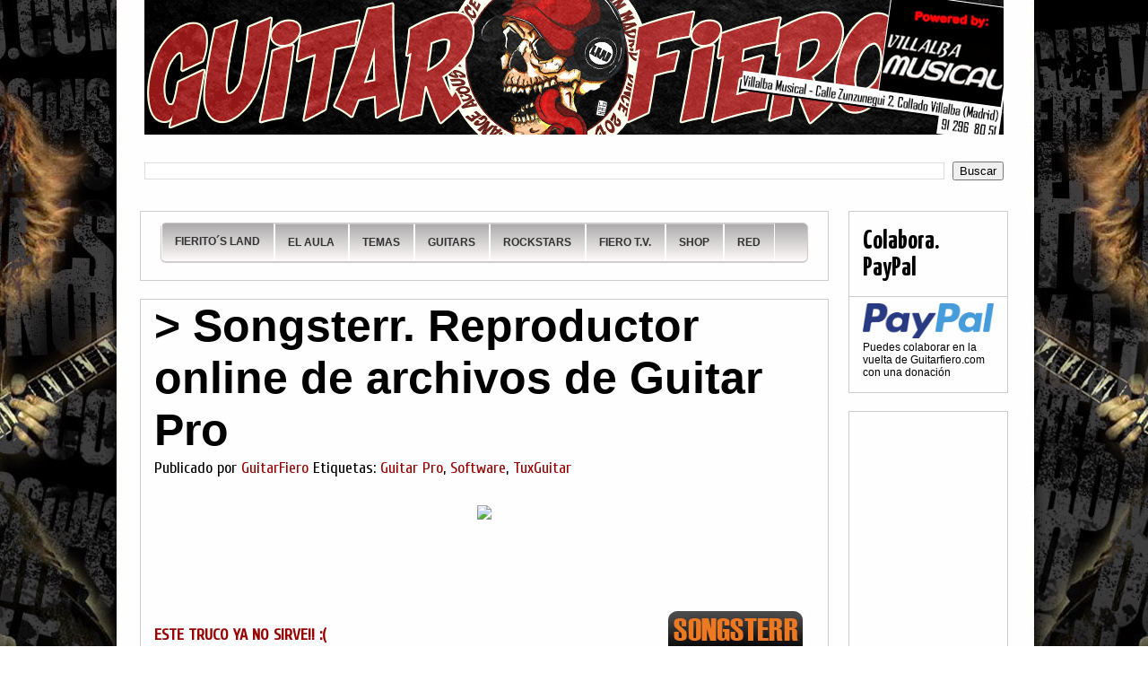

--- FILE ---
content_type: text/html; charset=UTF-8
request_url: https://www.guitarfiero.com/2011/04/songsterr-reproductor-online-de.html?showComment=1303857802273
body_size: 27039
content:
<!DOCTYPE html>
<html class='v2' dir='ltr' xmlns='http://www.w3.org/1999/xhtml' xmlns:b='http://www.google.com/2005/gml/b' xmlns:data='http://www.google.com/2005/gml/data' xmlns:expr='http://www.google.com/2005/gml/expr'>
<head>
<link href='https://www.blogger.com/static/v1/widgets/4128112664-css_bundle_v2.css' rel='stylesheet' type='text/css'/>
<meta content='IE=EmulateIE7' http-equiv='X-UA-Compatible'/>
<meta content='width=1100' name='viewport'/>
<meta content='text/html; charset=UTF-8' http-equiv='Content-Type'/>
<meta content='blogger' name='generator'/>
<link href='https://www.guitarfiero.com/favicon.ico' rel='icon' type='image/x-icon'/>
<link href='https://www.guitarfiero.com/2011/04/songsterr-reproductor-online-de.html' rel='canonical'/>
<link rel="alternate" type="application/atom+xml" title="GuitarFiero.com - Clases de Guitarra Online Gratis para novatos - Atom" href="https://www.guitarfiero.com/feeds/posts/default" />
<link rel="alternate" type="application/rss+xml" title="GuitarFiero.com - Clases de Guitarra Online Gratis para novatos - RSS" href="https://www.guitarfiero.com/feeds/posts/default?alt=rss" />
<link rel="service.post" type="application/atom+xml" title="GuitarFiero.com - Clases de Guitarra Online Gratis para novatos - Atom" href="https://www.blogger.com/feeds/1033545428523652608/posts/default" />

<link rel="alternate" type="application/atom+xml" title="GuitarFiero.com - Clases de Guitarra Online Gratis para novatos - Atom" href="https://www.guitarfiero.com/feeds/5997890740422220617/comments/default" />
<!--Can't find substitution for tag [blog.ieCssRetrofitLinks]-->
<link href='https://5ozq0q-ch3301.files.1drv.com/y2p0n1ilF_iK0uOIwnyaPjqh4tUve-RzEH9Jcbj_gkvcGuMaQY4zgaNszy1aY7lpGALhZnyS463sDzCmVUNWPsCGMporUJ8ufWtx_vo3BR6pv8/separador.jpg?psid=1' rel='image_src'/>
<meta content='https://www.guitarfiero.com/2011/04/songsterr-reproductor-online-de.html' property='og:url'/>
<meta content='&gt; Songsterr. Reproductor online de archivos de Guitar Pro' property='og:title'/>
<meta content='Curso de guitarra eléctrica gratis.
Vídeo lecciones guitarra eléctrica' property='og:description'/>
<meta content='https://lh3.googleusercontent.com/blogger_img_proxy/[base64]w1200-h630-p-k-no-nu' property='og:image'/>
<meta content='893791FA7E6EC0A99AED8CD45250D7E6' name='msvalidate.01'/>
<title>GuitarFiero.com - Clases de Guitarra Online Gratis para novatos: &gt; Songsterr. Reproductor online de archivos de Guitar Pro</title>
<style type='text/css'>@font-face{font-family:'Cuprum';font-style:normal;font-weight:400;font-display:swap;src:url(//fonts.gstatic.com/s/cuprum/v29/dg45_pLmvrkcOkBnKsOzXyGWTBcmg-X6VjbYJxYmknQHEMmm.woff2)format('woff2');unicode-range:U+0460-052F,U+1C80-1C8A,U+20B4,U+2DE0-2DFF,U+A640-A69F,U+FE2E-FE2F;}@font-face{font-family:'Cuprum';font-style:normal;font-weight:400;font-display:swap;src:url(//fonts.gstatic.com/s/cuprum/v29/dg45_pLmvrkcOkBnKsOzXyGWTBcmg-X6Vj_YJxYmknQHEMmm.woff2)format('woff2');unicode-range:U+0301,U+0400-045F,U+0490-0491,U+04B0-04B1,U+2116;}@font-face{font-family:'Cuprum';font-style:normal;font-weight:400;font-display:swap;src:url(//fonts.gstatic.com/s/cuprum/v29/dg45_pLmvrkcOkBnKsOzXyGWTBcmg-X6VjTYJxYmknQHEMmm.woff2)format('woff2');unicode-range:U+0102-0103,U+0110-0111,U+0128-0129,U+0168-0169,U+01A0-01A1,U+01AF-01B0,U+0300-0301,U+0303-0304,U+0308-0309,U+0323,U+0329,U+1EA0-1EF9,U+20AB;}@font-face{font-family:'Cuprum';font-style:normal;font-weight:400;font-display:swap;src:url(//fonts.gstatic.com/s/cuprum/v29/dg45_pLmvrkcOkBnKsOzXyGWTBcmg-X6VjXYJxYmknQHEMmm.woff2)format('woff2');unicode-range:U+0100-02BA,U+02BD-02C5,U+02C7-02CC,U+02CE-02D7,U+02DD-02FF,U+0304,U+0308,U+0329,U+1D00-1DBF,U+1E00-1E9F,U+1EF2-1EFF,U+2020,U+20A0-20AB,U+20AD-20C0,U+2113,U+2C60-2C7F,U+A720-A7FF;}@font-face{font-family:'Cuprum';font-style:normal;font-weight:400;font-display:swap;src:url(//fonts.gstatic.com/s/cuprum/v29/dg45_pLmvrkcOkBnKsOzXyGWTBcmg-X6VjvYJxYmknQHEA.woff2)format('woff2');unicode-range:U+0000-00FF,U+0131,U+0152-0153,U+02BB-02BC,U+02C6,U+02DA,U+02DC,U+0304,U+0308,U+0329,U+2000-206F,U+20AC,U+2122,U+2191,U+2193,U+2212,U+2215,U+FEFF,U+FFFD;}@font-face{font-family:'Yanone Kaffeesatz';font-style:normal;font-weight:700;font-display:swap;src:url(//fonts.gstatic.com/s/yanonekaffeesatz/v32/3y9I6aknfjLm_3lMKjiMgmUUYBs04aUXNxt9gW2LIftoEdKZemGKKHD0VTtItvI.woff2)format('woff2');unicode-range:U+0460-052F,U+1C80-1C8A,U+20B4,U+2DE0-2DFF,U+A640-A69F,U+FE2E-FE2F;}@font-face{font-family:'Yanone Kaffeesatz';font-style:normal;font-weight:700;font-display:swap;src:url(//fonts.gstatic.com/s/yanonekaffeesatz/v32/3y9I6aknfjLm_3lMKjiMgmUUYBs04aUXNxt9gW2LIftoEdKZc2GKKHD0VTtItvI.woff2)format('woff2');unicode-range:U+0301,U+0400-045F,U+0490-0491,U+04B0-04B1,U+2116;}@font-face{font-family:'Yanone Kaffeesatz';font-style:normal;font-weight:700;font-display:swap;src:url(//fonts.gstatic.com/s/yanonekaffeesatz/v32/3y9I6aknfjLm_3lMKjiMgmUUYBs04aUXNxt9gW2LIftoEdKZC2GKKHD0VTtItvI.woff2)format('woff2');unicode-range:U+0302-0303,U+0305,U+0307-0308,U+0310,U+0312,U+0315,U+031A,U+0326-0327,U+032C,U+032F-0330,U+0332-0333,U+0338,U+033A,U+0346,U+034D,U+0391-03A1,U+03A3-03A9,U+03B1-03C9,U+03D1,U+03D5-03D6,U+03F0-03F1,U+03F4-03F5,U+2016-2017,U+2034-2038,U+203C,U+2040,U+2043,U+2047,U+2050,U+2057,U+205F,U+2070-2071,U+2074-208E,U+2090-209C,U+20D0-20DC,U+20E1,U+20E5-20EF,U+2100-2112,U+2114-2115,U+2117-2121,U+2123-214F,U+2190,U+2192,U+2194-21AE,U+21B0-21E5,U+21F1-21F2,U+21F4-2211,U+2213-2214,U+2216-22FF,U+2308-230B,U+2310,U+2319,U+231C-2321,U+2336-237A,U+237C,U+2395,U+239B-23B7,U+23D0,U+23DC-23E1,U+2474-2475,U+25AF,U+25B3,U+25B7,U+25BD,U+25C1,U+25CA,U+25CC,U+25FB,U+266D-266F,U+27C0-27FF,U+2900-2AFF,U+2B0E-2B11,U+2B30-2B4C,U+2BFE,U+3030,U+FF5B,U+FF5D,U+1D400-1D7FF,U+1EE00-1EEFF;}@font-face{font-family:'Yanone Kaffeesatz';font-style:normal;font-weight:700;font-display:swap;src:url(//fonts.gstatic.com/s/yanonekaffeesatz/v32/3y9I6aknfjLm_3lMKjiMgmUUYBs04aUXNxt9gW2LIftoEdKZGWGKKHD0VTtItvI.woff2)format('woff2');unicode-range:U+0001-000C,U+000E-001F,U+007F-009F,U+20DD-20E0,U+20E2-20E4,U+2150-218F,U+2190,U+2192,U+2194-2199,U+21AF,U+21E6-21F0,U+21F3,U+2218-2219,U+2299,U+22C4-22C6,U+2300-243F,U+2440-244A,U+2460-24FF,U+25A0-27BF,U+2800-28FF,U+2921-2922,U+2981,U+29BF,U+29EB,U+2B00-2BFF,U+4DC0-4DFF,U+FFF9-FFFB,U+10140-1018E,U+10190-1019C,U+101A0,U+101D0-101FD,U+102E0-102FB,U+10E60-10E7E,U+1D2C0-1D2D3,U+1D2E0-1D37F,U+1F000-1F0FF,U+1F100-1F1AD,U+1F1E6-1F1FF,U+1F30D-1F30F,U+1F315,U+1F31C,U+1F31E,U+1F320-1F32C,U+1F336,U+1F378,U+1F37D,U+1F382,U+1F393-1F39F,U+1F3A7-1F3A8,U+1F3AC-1F3AF,U+1F3C2,U+1F3C4-1F3C6,U+1F3CA-1F3CE,U+1F3D4-1F3E0,U+1F3ED,U+1F3F1-1F3F3,U+1F3F5-1F3F7,U+1F408,U+1F415,U+1F41F,U+1F426,U+1F43F,U+1F441-1F442,U+1F444,U+1F446-1F449,U+1F44C-1F44E,U+1F453,U+1F46A,U+1F47D,U+1F4A3,U+1F4B0,U+1F4B3,U+1F4B9,U+1F4BB,U+1F4BF,U+1F4C8-1F4CB,U+1F4D6,U+1F4DA,U+1F4DF,U+1F4E3-1F4E6,U+1F4EA-1F4ED,U+1F4F7,U+1F4F9-1F4FB,U+1F4FD-1F4FE,U+1F503,U+1F507-1F50B,U+1F50D,U+1F512-1F513,U+1F53E-1F54A,U+1F54F-1F5FA,U+1F610,U+1F650-1F67F,U+1F687,U+1F68D,U+1F691,U+1F694,U+1F698,U+1F6AD,U+1F6B2,U+1F6B9-1F6BA,U+1F6BC,U+1F6C6-1F6CF,U+1F6D3-1F6D7,U+1F6E0-1F6EA,U+1F6F0-1F6F3,U+1F6F7-1F6FC,U+1F700-1F7FF,U+1F800-1F80B,U+1F810-1F847,U+1F850-1F859,U+1F860-1F887,U+1F890-1F8AD,U+1F8B0-1F8BB,U+1F8C0-1F8C1,U+1F900-1F90B,U+1F93B,U+1F946,U+1F984,U+1F996,U+1F9E9,U+1FA00-1FA6F,U+1FA70-1FA7C,U+1FA80-1FA89,U+1FA8F-1FAC6,U+1FACE-1FADC,U+1FADF-1FAE9,U+1FAF0-1FAF8,U+1FB00-1FBFF;}@font-face{font-family:'Yanone Kaffeesatz';font-style:normal;font-weight:700;font-display:swap;src:url(//fonts.gstatic.com/s/yanonekaffeesatz/v32/3y9I6aknfjLm_3lMKjiMgmUUYBs04aUXNxt9gW2LIftoEdKZeGGKKHD0VTtItvI.woff2)format('woff2');unicode-range:U+0102-0103,U+0110-0111,U+0128-0129,U+0168-0169,U+01A0-01A1,U+01AF-01B0,U+0300-0301,U+0303-0304,U+0308-0309,U+0323,U+0329,U+1EA0-1EF9,U+20AB;}@font-face{font-family:'Yanone Kaffeesatz';font-style:normal;font-weight:700;font-display:swap;src:url(//fonts.gstatic.com/s/yanonekaffeesatz/v32/3y9I6aknfjLm_3lMKjiMgmUUYBs04aUXNxt9gW2LIftoEdKZeWGKKHD0VTtItvI.woff2)format('woff2');unicode-range:U+0100-02BA,U+02BD-02C5,U+02C7-02CC,U+02CE-02D7,U+02DD-02FF,U+0304,U+0308,U+0329,U+1D00-1DBF,U+1E00-1E9F,U+1EF2-1EFF,U+2020,U+20A0-20AB,U+20AD-20C0,U+2113,U+2C60-2C7F,U+A720-A7FF;}@font-face{font-family:'Yanone Kaffeesatz';font-style:normal;font-weight:700;font-display:swap;src:url(//fonts.gstatic.com/s/yanonekaffeesatz/v32/3y9I6aknfjLm_3lMKjiMgmUUYBs04aUXNxt9gW2LIftoEdKZd2GKKHD0VTtI.woff2)format('woff2');unicode-range:U+0000-00FF,U+0131,U+0152-0153,U+02BB-02BC,U+02C6,U+02DA,U+02DC,U+0304,U+0308,U+0329,U+2000-206F,U+20AC,U+2122,U+2191,U+2193,U+2212,U+2215,U+FEFF,U+FFFD;}</style>
<style id='page-skin-1' type='text/css'><!--
/*
-----------------------------------------------
Blogger Template Style
Name:     Awesome Inc.
Designer: Tina Chen
URL:      tinachen.org
----------------------------------------------- */
/* Variable definitions
====================
<Variable name="keycolor" description="Main Color" type="color" default="#ffffff"/>
<Group description="Page" selector="body">
<Variable name="body.font" description="Font" type="font"
default="normal normal 13px Arial, Tahoma, Helvetica, FreeSans, sans-serif"/>
<Variable name="body.background.color" description="Background Color" type="color" default="#000000"/>
<Variable name="body.text.color" description="Text Color" type="color" default="#ffffff"/>
</Group>
<Group description="Links" selector=".main-inner">
<Variable name="link.color" description="Link Color" type="color" default="#888888"/>
<Variable name="link.visited.color" description="Visited Color" type="color" default="#444444"/>
<Variable name="link.hover.color" description="Hover Color" type="color" default="#cccccc"/>
</Group>
<Group description="Blog Title" selector=".header h1">
<Variable name="header.font" description="Title Font" type="font"
default="normal bold 40px Arial, Tahoma, Helvetica, FreeSans, sans-serif"/>
<Variable name="header.text.color" description="Title Color" type="color" default="#000000" />
<Variable name="header.background.color" description="Header Background" type="color" default="transparent" />
</Group>
<Group description="Blog Description" selector=".header .description">
<Variable name="description.font" description="Font" type="font"
default="normal normal 14px Arial, Tahoma, Helvetica, FreeSans, sans-serif"/>
<Variable name="description.text.color" description="Text Color" type="color"
default="#000000" />
</Group>
<Group description="Tabs Text" selector=".tabs-inner .widget li a">
<Variable name="tabs.font" description="Font" type="font"
default="normal bold 14px Arial, Tahoma, Helvetica, FreeSans, sans-serif"/>
<Variable name="tabs.text.color" description="Text Color" type="color" default="#000000"/>
<Variable name="tabs.selected.text.color" description="Selected Color" type="color" default="#000000"/>
</Group>
<Group description="Tabs Background" selector=".tabs-outer .PageList">
<Variable name="tabs.background.color" description="Background Color" type="color" default="#141414"/>
<Variable name="tabs.selected.background.color" description="Selected Color" type="color" default="#444444"/>
<Variable name="tabs.border.color" description="Border Color" type="color" default="#cccccc"/>
</Group>
<Group description="Date Header" selector=".main-inner .widget h2.date-header, .main-inner .widget h2.date-header span">
<Variable name="date.font" description="Font" type="font"
default="normal normal 14px Arial, Tahoma, Helvetica, FreeSans, sans-serif"/>
<Variable name="date.text.color" description="Text Color" type="color" default="#666666"/>
<Variable name="date.border.color" description="Border Color" type="color" default="#cccccc"/>
</Group>
<Group description="Post Title" selector="h2.post-title, h4, h2.post-title a">
<Variable name="post.title.font" description="Font" type="font"
default="normal bold 22px Arial, Tahoma, Helvetica, FreeSans, sans-serif"/>
<Variable name="post.title.text.color" description="Text Color" type="color" default="#000000"/>
</Group>
<Group description="Post Background" selector=".post">
<Variable name="post.background.color" description="Background Color" type="color" default="transparent" />
<Variable name="post.border.color" description="Border Color" type="color" default="#cccccc" />
<Variable name="post.border.bevel.color" description="Bevel Color" type="color" default="#cccccc"/>
</Group>
<Group description="Gadget Title" selector="h2">
<Variable name="widget.title.font" description="Font" type="font"
default="normal bold 14px Arial, Tahoma, Helvetica, FreeSans, sans-serif"/>
<Variable name="widget.title.text.color" description="Text Color" type="color" default="#000000"/>
</Group>
<Group description="Gadget Text" selector=".sidebar .widget">
<Variable name="widget.font" description="Font" type="font"
default="normal normal 14px Arial, Tahoma, Helvetica, FreeSans, sans-serif"/>
<Variable name="widget.text.color" description="Text Color" type="color" default="#000000"/>
<Variable name="widget.alternate.text.color" description="Alternate Color" type="color" default="#666666"/>
</Group>
<Group description="Gadget Links" selector=".sidebar .widget">
<Variable name="widget.link.color" description="Link Color" type="color" default="#990000"/>
<Variable name="widget.link.visited.color" description="Visited Color" type="color" default="#444444"/>
<Variable name="widget.link.hover.color" description="Hover Color" type="color" default="#990000"/>
</Group>
<Group description="Gadget Background" selector=".sidebar .widget">
<Variable name="widget.background.color" description="Background Color" type="color" default="#141414"/>
<Variable name="widget.border.color" description="Border Color" type="color" default="#222222"/>
<Variable name="widget.border.bevel.color" description="Bevel Color" type="color" default="#000000"/>
</Group>
<Group description="Sidebar Background" selector=".column-left-inner .column-right-inner">
<Variable name="widget.outer.background.color" description="Background Color" type="color" default="transparent" />
</Group>
<Group description="Images" selector=".main-inner">
<Variable name="image.background.color" description="Background Color" type="color" default="transparent"/>
<Variable name="image.border.color" description="Border Color" type="color" default="transparent"/>
</Group>
<Group description="Feed" selector=".blog-feeds">
<Variable name="feed.text.color" description="Text Color" type="color" default="#000000"/>
</Group>
<Group description="Feed Links" selector=".blog-feeds">
<Variable name="feed.link.color" description="Link Color" type="color" default="#990000"/>
<Variable name="feed.link.visited.color" description="Visited Color" type="color" default="#444444"/>
<Variable name="feed.link.hover.color" description="Hover Color" type="color" default="#990000"/>
</Group>
<Group description="Pager" selector=".blog-pager">
<Variable name="pager.background.color" description="Background Color" type="color" default="transparent" />
</Group>
<Group description="Footer" selector=".footer-outer">
<Variable name="footer.background.color" description="Background Color" type="color" default="transparent" />
<Variable name="footer.text.color" description="Text Color" type="color" default="#000000" />
</Group>
<Variable name="title.shadow.spread" description="Title Shadow" type="length" default="-1px"/>
<Variable name="body.background" description="Body Background" type="background"
color="transparent"
default="$(color) none repeat scroll top left"/>
<Variable name="body.background.gradient.cap" description="Body Gradient Cap" type="url"
default="none"/>
<Variable name="body.background.size" description="Body Background Size" type="string" default="auto"/>
<Variable name="tabs.background.gradient" description="Tabs Background Gradient" type="url"
default="none"/>
<Variable name="header.background.gradient" description="Header Background Gradient" type="url" default="none" />
<Variable name="header.padding.top" description="Header Top Padding" type="length" default="0px" />
<Variable name="header.margin.top" description="Header Top Margin" type="length" default="0" />
<Variable name="header.margin.bottom" description="Header Bottom Margin" type="length" default="0" />
<Variable name="widget.padding.top" description="Widget Padding Top" type="length" default="15px" />
<Variable name="widget.padding.side" description="Widget Padding Side" type="length" default="15px" />
<Variable name="widget.outer.margin.top" description="Widget Top Margin" type="length" default="0" />
<Variable name="widget.outer.background.gradient" description="Gradient" type="url" default="none" />
<Variable name="widget.border.radius" description="Gadget Border Radius" type="length" default="0" />
<Variable name="outer.shadow.spread" description="Outer Shadow Size" type="length" default="0" />
<Variable name="date.header.border.radius.top" description="Date Header Border Radius Top" type="length" default="0" />
<Variable name="date.header.position" description="Date Header Position" type="length" default="15px" />
<Variable name="date.space" description="Date Space" type="length" default="30px" />
<Variable name="date.position" description="Date Float" type="string" default="static" />
<Variable name="date.padding.bottom" description="Date Padding Bottom" type="length" default="0" />
<Variable name="date.border.size" description="Date Border Size" type="length" default="0" />
<Variable name="date.background" description="Date Background" type="background" color="transparent"
default="$(color) none no-repeat scroll top left" />
<Variable name="date.first.border.radius.top" description="Date First top radius" type="length" default="0" />
<Variable name="date.last.space.bottom" description="Date Last Space Bottom" type="length"
default="20px" />
<Variable name="date.last.border.radius.bottom" description="Date Last bottom radius" type="length" default="0" />
<Variable name="post.first.padding.top" description="First Post Padding Top" type="length" default="0" />
<Variable name="image.shadow.spread" description="Image Shadow Size" type="length" default="0"/>
<Variable name="image.border.radius" description="Image Border Radius" type="length" default="0"/>
<Variable name="separator.outdent" description="Separator Outdent" type="length" default="15px" />
<Variable name="title.separator.border.size" description="Widget Title Border Size" type="length" default="1px" />
<Variable name="list.separator.border.size" description="List Separator Border Size" type="length" default="1px" />
<Variable name="shadow.spread" description="Shadow Size" type="length" default="0"/>
<Variable name="startSide" description="Side where text starts in blog language" type="automatic" default="left"/>
<Variable name="endSide" description="Side where text ends in blog language" type="automatic" default="right"/>
<Variable name="date.side" description="Side where date header is placed" type="string" default="right"/>
<Variable name="pager.border.radius.top" description="Pager Border Top Radius" type="length" default="0" />
<Variable name="pager.space.top" description="Pager Top Space" type="length" default="1em" />
<Variable name="footer.background.gradient" description="Background Gradient" type="url" default="none" />
<Variable name="mobile.background.size" description="Mobile Background Size" type="string"
default="auto"/>
<Variable name="mobile.background.overlay" description="Mobile Background Overlay" type="string"
default="transparent none repeat scroll top left"/>
<Variable name="mobile.button.color" description="Mobile Button Color" type="color" default="#ffffff" />
*/
/* Content
----------------------------------------------- */
body {
font: normal normal 18px Cuprum;
color: #000000;
background: transparent url(//1.bp.blogspot.com/-lHV_0DqmcpE/XnYrnrmmTAI/AAAAAAAAN-E/9dAztdWHNX0mC_Ul9CPLwZMzpaFUwFuvgCK4BGAYYCw/s0/fondo2020.jpg) repeat fixed top center;
}
html body .content-outer {
min-width: 0;
max-width: 100%;
width: 100%;
}
a:link {
text-decoration: none;
color: #990000;
}
a:visited {
text-decoration: none;
color: #444444;
}
a:hover {
text-decoration: underline;
color: #990000;
}
.body-fauxcolumn-outer .cap-top {
position: absolute;
z-index: 1;
height: 276px;
width: 100%;
background: transparent none repeat-x scroll top left;
_background-image: none;
}
/* Columns
----------------------------------------------- */
.content-inner {
padding: 0;
}
.header-inner .section {
margin: 0 16px;
}
.tabs-inner .section {
margin: 0 16px;
}
.main-inner {
padding-top: 30px;
}
.main-inner .column-center-inner,
.main-inner .column-left-inner,
.main-inner .column-right-inner {
padding: 0 5px;
}
*+html body .main-inner .column-center-inner {
margin-top: -30px;
}
#layout .main-inner .column-center-inner {
margin-top: 0;
}
/* Header
----------------------------------------------- */
.header-outer {
margin: 0 0 0 0;
background: transparent none repeat scroll 0 0;
}
.Header h1 {
font: normal bold 24px 'Times New Roman', Times, FreeSerif, serif;
color: transparent;
text-shadow: 0 0 -1px #000000;
}
.Header h1 a {
color: transparent;
}
.Header .description {
font: normal normal 14px Arial, Tahoma, Helvetica, FreeSans, sans-serif;
color: #000000;
}
.header-inner .Header .titlewrapper,
.header-inner .Header .descriptionwrapper {
padding-left: 0;
padding-right: 0;
margin-bottom: 0;
}
.header-inner .Header .titlewrapper {
padding-top: 0px;
}
/* Tabs
----------------------------------------------- */
.tabs-outer {
overflow: hidden;
position: relative;
background: transparent none repeat scroll 0 0;
}
#layout .tabs-outer {
overflow: visible;
}
.tabs-cap-top, .tabs-cap-bottom {
position: absolute;
width: 100%;
border-top: 1px solid transparent;
}
.tabs-cap-bottom {
bottom: 0;
}
.tabs-inner .widget li a {
display: inline-block;
margin: 0;
padding: .6em 1.5em;
font: normal bold 14px Arial, Tahoma, Helvetica, FreeSans, sans-serif;
color: #000000;
border-top: 1px solid transparent;
border-bottom: 1px solid transparent;
border-left: 1px solid transparent;
}
.tabs-inner .widget li:last-child a {
border-right: 1px solid transparent;
}
.tabs-inner .widget li.selected a, .tabs-inner .widget li a:hover {
background: transparent none repeat-x scroll 0 -100px;
color: #990000;
}
/* Headings
----------------------------------------------- */
h2 {
font: normal bold 30px Yanone Kaffeesatz;
color: #000000;
}
/* Widgets
----------------------------------------------- */
.main-inner .section {
margin: 0px 22px;
padding: 4;
}
.main-inner .column-left-outer,
.main-inner .column-right-outer {
margin-top: 0;
}
#layout .main-inner .column-left-outer,
#layout .main-inner .column-right-outer {
margin-top: 0;
}
.main-inner .column-left-inner,
.main-inner .column-right-inner {
background: transparent none repeat 0 0;
-moz-box-shadow: 0 0 0 rgba(0, 0, 0, .2);
-webkit-box-shadow: 0 0 0 rgba(0, 0, 0, .2);
-goog-ms-box-shadow: 0 0 0 rgba(0, 0, 0, .2);
box-shadow: 0 0 0 rgba(0, 0, 0, .2);
-moz-border-radius: 0;
-webkit-border-radius: 0;
-goog-ms-border-radius: 0;
border-radius: 0;
}
#layout .main-inner .column-left-inner,
#layout .main-inner .column-right-inner {
margin-top: 0;
}
.sidebar .widget {
font: normal normal 12px 'Trebuchet MS', Trebuchet, sans-serif;
color: #000000;
}
.sidebar .widget a:link {
color: #660000;
}
.sidebar .widget a:visited {
color: #000000;
}
.sidebar .widget a:hover {
color: #ff0000;
}
.sidebar .widget h2 {
text-shadow: 0 0 -1px #000000;
}
.main-inner .widget {
background-color: transparent;
border: 1px solid #cccccc;
padding: 0 15px 15px;
margin: 20px -16px;
-moz-box-shadow: 0 0 0 rgba(0, 0, 0, .2);
-webkit-box-shadow: 0 0 0 rgba(0, 0, 0, .2);
-goog-ms-box-shadow: 0 0 0 rgba(0, 0, 0, .2);
box-shadow: 0 0 0 rgba(0, 0, 0, .2);
-moz-border-radius: 0;
-webkit-border-radius: 0;
-goog-ms-border-radius: 0;
border-radius: 0;
}
.main-inner .widget h2 {
margin: 0 -15px;
padding: .6em 15px .5em;
border-bottom: 1px solid transparent;
}
.footer-inner .widget h2 {
padding: 0 0 .4em;
border-bottom: 1px solid transparent;
}
.main-inner .widget h2 + div, .footer-inner .widget h2 + div {
border-top: 1px solid #cccccc;
padding-top: 15px;
}
.main-inner .widget .widget-content {
margin: 0 -15px;
padding: 7px 15px 0;
}
.main-inner .widget ul, .main-inner .widget #ArchiveList ul.flat {
margin: -15px -15px 0;
padding: 0;
list-style: none;
}
.main-inner .widget #ArchiveList {
margin: -15px 0 0;
}
.main-inner .widget ul li, .main-inner .widget #ArchiveList ul.flat li {
padding: .5em 15px;
text-indent: 0;
color: #b88c00;
border-top: 1px solid #cccccc;
border-bottom: 1px solid transparent;
}
.main-inner .widget #ArchiveList ul li {
padding-top: .25em;
padding-bottom: .25em;
}
.main-inner .widget ul li:first-child, .main-inner .widget #ArchiveList ul.flat li:first-child {
border-top: none;
}
.main-inner .widget ul li:last-child, .main-inner .widget #ArchiveList ul.flat li:last-child {
border-bottom: none;
}
.post-body {
position: relative;
}
.main-inner .widget .post-body ul {
padding: 0 2.5em;
margin: .5em 0;
list-style: disc;
}
.main-inner .widget .post-body ul li {
padding: 0.25em 0;
margin-bottom: .25em;
color: #000000;
border: none;
}
.footer-inner .widget ul {
padding: 0;
list-style: none;
}
.widget .zippy {
color: #b88c00;
}
/* Posts
----------------------------------------------- */
body .main-inner .Blog {
padding: 0;
margin-bottom: 1em;
background-color: transparent;
border: none;
-moz-box-shadow: 0 0 0 rgba(0, 0, 0, 0);
-webkit-box-shadow: 0 0 0 rgba(0, 0, 0, 0);
-goog-ms-box-shadow: 0 0 0 rgba(0, 0, 0, 0);
box-shadow: 0 0 0 rgba(0, 0, 0, 0);
}
.main-inner .section:last-child .Blog:last-child {
padding: 0;
margin-bottom: 1em;
}
.main-inner .widget h2.date-header {
margin: 0 -15px 1px;
padding: 0 0 0 0;
font: normal normal 14px 'Courier New', Courier, FreeMono, monospace;
color: #444444;
background: transparent none no-repeat scroll top left;
border-top: 0 solid #7f7f7f;
border-bottom: 1px solid transparent;
-moz-border-radius-topleft: 0;
-moz-border-radius-topright: 0;
-webkit-border-top-left-radius: 0;
-webkit-border-top-right-radius: 0;
border-top-left-radius: 0;
border-top-right-radius: 0;
position: static;
bottom: 100%;
right: 15px;
text-shadow: 0 0 -1px #000000;
}
.main-inner .widget h2.date-header span {
font: normal normal 14px 'Courier New', Courier, FreeMono, monospace;
display: block;
padding: .5em 15px;
border-left: 0 solid #7f7f7f;
border-right: 0 solid #7f7f7f;
}
.date-outer {
position: relative;
margin: 30px 0 20px;
padding: 0 15px;
background-color: transparent;
border: 1px solid #cccccc;
-moz-box-shadow: 0 0 0 rgba(0, 0, 0, .2);
-webkit-box-shadow: 0 0 0 rgba(0, 0, 0, .2);
-goog-ms-box-shadow: 0 0 0 rgba(0, 0, 0, .2);
box-shadow: 0 0 0 rgba(0, 0, 0, .2);
-moz-border-radius: 0;
-webkit-border-radius: 0;
-goog-ms-border-radius: 0;
border-radius: 0;
}
.date-outer:first-child {
margin-top: 0;
}
.date-outer:last-child {
margin-bottom: 20px;
-moz-border-radius-bottomleft: 0;
-moz-border-radius-bottomright: 0;
-webkit-border-bottom-left-radius: 0;
-webkit-border-bottom-right-radius: 0;
-goog-ms-border-bottom-left-radius: 0;
-goog-ms-border-bottom-right-radius: 0;
border-bottom-left-radius: 0;
border-bottom-right-radius: 0;
}
.date-posts {
margin: 0 -15px;
padding: 0 15px;
clear: both;
}
.post-outer, .inline-ad {
border-top: 1px solid #cccccc;
margin: 0 -15px;
padding: 15px 15px;
}
.post-outer {
padding-bottom: 10px;
}
.post-outer:first-child {
padding-top: 0;
border-top: none;
}
.post-outer:last-child, .inline-ad:last-child {
border-bottom: none;
}
.post-body {
position: relative;
}
.post-body img {
padding: 8px;
background: transparent;
border: 1px solid transparent;
-moz-box-shadow: 0 0 0 rgba(0, 0, 0, .2);
-webkit-box-shadow: 0 0 0 rgba(0, 0, 0, .2);
box-shadow: 0 0 0 rgba(0, 0, 0, .2);
-moz-border-radius: 0;
-webkit-border-radius: 0;
border-radius: 0;
}
h3.post-title, h4 {
font: normal bold 50px Impact, sans-serif;
color: #000000;
}
h3.post-title a {
font: normal bold 50px Impact, sans-serif;
color: #000000;
}
h3.post-title a:hover {
color: #990000;
text-decoration: underline;
}
.post-header {
margin: 0 0 1em;
}
.post-body {
line-height: 1.4;
}
.post-outer h2 {
color: #000000;
}
.post-footer {
margin: 1.5em 0 0;
}
#blog-pager {
padding: 15px;
font-size: 120%;
background-color: #ffffff;
border: 1px solid #cccccc;
-moz-box-shadow: 0 0 0 rgba(0, 0, 0, .2);
-webkit-box-shadow: 0 0 0 rgba(0, 0, 0, .2);
-goog-ms-box-shadow: 0 0 0 rgba(0, 0, 0, .2);
box-shadow: 0 0 0 rgba(0, 0, 0, .2);
-moz-border-radius: 0;
-webkit-border-radius: 0;
-goog-ms-border-radius: 0;
border-radius: 0;
-moz-border-radius-topleft: 0;
-moz-border-radius-topright: 0;
-webkit-border-top-left-radius: 0;
-webkit-border-top-right-radius: 0;
-goog-ms-border-top-left-radius: 0;
-goog-ms-border-top-right-radius: 0;
border-top-left-radius: 0;
border-top-right-radius-topright: 0;
margin-top: 1em;
}
.blog-feeds, .post-feeds {
margin: 1em 0;
text-align: center;
color: #000000;
}
.blog-feeds a, .post-feeds a {
color: #444444;
}
.blog-feeds a:visited, .post-feeds a:visited {
color: #444444;
}
.blog-feeds a:hover, .post-feeds a:hover {
color: #000000;
}
.post-outer .comments {
margin-top: 2em;
}
/* Footer
----------------------------------------------- */
.footer-outer {
margin: -0 0 -1px;
padding: 0 0 0;
color: #ffffff;
overflow: hidden;
}
.footer-fauxborder-left {
border-top: 1px solid #cccccc;
background: transparent none repeat scroll 0 0;
-moz-box-shadow: 0 0 0 rgba(0, 0, 0, .2);
-webkit-box-shadow: 0 0 0 rgba(0, 0, 0, .2);
-goog-ms-box-shadow: 0 0 0 rgba(0, 0, 0, .2);
box-shadow: 0 0 0 rgba(0, 0, 0, .2);
margin: 0 -0;
}
/* Mobile
----------------------------------------------- */
body.mobile {
background-size: auto;
}
.mobile .body-fauxcolumn-outer {
background: transparent none repeat scroll top left;
}
*+html body.mobile .main-inner .column-center-inner {
margin-top: 0;
}
.mobile .main-inner .widget {
padding: 0 0 15px;
}
.mobile .main-inner .widget h2 + div,
.mobile .footer-inner .widget h2 + div {
border-top: none;
padding-top: 0;
}
.mobile .footer-inner .widget h2 {
padding: 0.5em 0;
border-bottom: none;
}
.mobile .main-inner .widget .widget-content {
margin: 0;
padding: 7px 0 0;
}
.mobile .main-inner .widget ul,
.mobile .main-inner .widget #ArchiveList ul.flat {
margin: 0 -15px 0;
}
.mobile .main-inner .widget h2.date-header {
right: 0;
}
.mobile .date-header span {
padding: 0.4em 0;
}
.mobile .date-outer:first-child {
margin-bottom: 0;
border: 1px solid #cccccc;
-moz-border-radius-topleft: 0;
-moz-border-radius-topright: 0;
-webkit-border-top-left-radius: 0;
-webkit-border-top-right-radius: 0;
-goog-ms-border-top-left-radius: 0;
-goog-ms-border-top-right-radius: 0;
border-top-left-radius: 0;
border-top-right-radius: 0;
}
.mobile .date-outer {
border-color: #cccccc;
border-width: 0 1px 1px;
}
.mobile .date-outer:last-child {
margin-bottom: 0;
}
.mobile .main-inner {
padding: 0;
}
.mobile .header-inner .section {
margin: 0;
}
.mobile .blog-posts {
padding: 0 10px;
}
.mobile .post-outer, .mobile .inline-ad {
padding: 5px 0;
}
.mobile .tabs-inner .section {
margin: 0 10px;
}
.mobile .main-inner .widget h2 {
margin: 0;
padding: 0;
}
.mobile .main-inner .widget h2.date-header span {
padding: 0;
}
.mobile .main-inner .widget .widget-content {
margin: 0;
padding: 7px 0 0;
}
.mobile #blog-pager {
border: 1px solid transparent;
background: transparent none repeat scroll 0 0;
}
.mobile .main-inner .column-left-inner,
.mobile .main-inner .column-right-inner {
background: transparent none repeat 0 0;
-moz-box-shadow: none;
-webkit-box-shadow: none;
-goog-ms-box-shadow: none;
box-shadow: none;
}
.mobile .date-posts {
margin: 0;
padding: 0;
}
.mobile .footer-fauxborder-left {
margin: 0;
border-top: inherit;
}
.mobile .main-inner .section:last-child .Blog:last-child {
margin-bottom: 0;
}
.mobile-index-contents {
color: #000000;
}
.mobile .mobile-link-button {
background: #990000 none repeat scroll 0 0;
}
.mobile-link-button a:link, .mobile-link-button a:visited {
color: #ffffff;
}
.mobile .tabs-inner .PageList .widget-content {
background: transparent;
border-top: 1px solid;
border-color: transparent;
color: #000000;
}
.mobile .tabs-inner .PageList .widget-content .pagelist-arrow {
border-left: 1px solid transparent;
}
.content {
margin-top:-30px !important;
}
--></style>
<style id='template-skin-1' type='text/css'><!--
body {
min-width: 990px;
}
.content-outer, .content-fauxcolumn-outer, .region-inner {
min-width: 990px;
max-width: 990px;
_width: 990px;
}
.main-inner .columns {
padding-left: 0px;
padding-right: 200px;
}
.main-inner .fauxcolumn-center-outer {
left: 0px;
right: 200px;
/* IE6 does not respect left and right together */
_width: expression(this.parentNode.offsetWidth -
parseInt("0px") -
parseInt("200px") + 'px');
}
.main-inner .fauxcolumn-left-outer {
width: 0px;
}
.main-inner .fauxcolumn-right-outer {
width: 200px;
}
.main-inner .column-left-outer {
width: 0px;
right: 100%;
margin-left: -0px;
}
.main-inner .column-right-outer {
width: 200px;
margin-right: -200px;
}
#layout {
min-width: 0;
}
#layout .content-outer {
min-width: 0;
width: 800px;
}
#layout .region-inner {
min-width: 0;
width: auto;
}
--></style>
<!-- GOOGLE ANALYTICS -->
<!-- Global site tag (gtag.js) - Google Analytics -->
<script async='async' src='https://www.googletagmanager.com/gtag/js?id=UA-10791561-1'></script>
<script>
  window.dataLayer = window.dataLayer || [];
  function gtag(){dataLayer.push(arguments);}
  gtag('js', new Date());

  gtag('config', 'UA-10791561-1');
</script>
<style type='text/css'>
#navbar-iframe {
height:0px;
visibility:hidden;
display:none;
}
</style>
<!-- Begin Cookie Consent plugin by Silktide - http://silktide.com/cookieconsent -->
<script type='text/javascript'>
    window.cookieconsent_options = {"message":"Esta web utiliza cookies de terceros para mejorar su experiencia de usuario","dismiss":"De acuerdo!","learnMore":"Más información","link":"http://www.guitarfiero.com/p/politica-de-privacidad.html","theme":"dark-top"};
</script>
<script src='//s3.amazonaws.com/cc.silktide.com/cookieconsent.latest.min.js' type='text/javascript'></script>
<!-- End Cookie Consent plugin -->
<script> cookieChoices = {}; </script>
<link href='https://www.blogger.com/dyn-css/authorization.css?targetBlogID=1033545428523652608&amp;zx=01cc9b75-92c1-4427-9070-c5ee21eec75d' media='none' onload='if(media!=&#39;all&#39;)media=&#39;all&#39;' rel='stylesheet'/><noscript><link href='https://www.blogger.com/dyn-css/authorization.css?targetBlogID=1033545428523652608&amp;zx=01cc9b75-92c1-4427-9070-c5ee21eec75d' rel='stylesheet'/></noscript>
<meta name='google-adsense-platform-account' content='ca-host-pub-1556223355139109'/>
<meta name='google-adsense-platform-domain' content='blogspot.com'/>

<!-- data-ad-client=ca-pub-9578465762926925 -->

</head>
<body class='loading'>
<div class='navbar section' id='navbar'><div class='widget Navbar' data-version='1' id='Navbar1'><script type="text/javascript">
    function setAttributeOnload(object, attribute, val) {
      if(window.addEventListener) {
        window.addEventListener('load',
          function(){ object[attribute] = val; }, false);
      } else {
        window.attachEvent('onload', function(){ object[attribute] = val; });
      }
    }
  </script>
<div id="navbar-iframe-container"></div>
<script type="text/javascript" src="https://apis.google.com/js/platform.js"></script>
<script type="text/javascript">
      gapi.load("gapi.iframes:gapi.iframes.style.bubble", function() {
        if (gapi.iframes && gapi.iframes.getContext) {
          gapi.iframes.getContext().openChild({
              url: 'https://www.blogger.com/navbar/1033545428523652608?po\x3d5997890740422220617\x26origin\x3dhttps://www.guitarfiero.com',
              where: document.getElementById("navbar-iframe-container"),
              id: "navbar-iframe"
          });
        }
      });
    </script><script type="text/javascript">
(function() {
var script = document.createElement('script');
script.type = 'text/javascript';
script.src = '//pagead2.googlesyndication.com/pagead/js/google_top_exp.js';
var head = document.getElementsByTagName('head')[0];
if (head) {
head.appendChild(script);
}})();
</script>
</div></div>
<div class='body-fauxcolumns'>
<div class='fauxcolumn-outer body-fauxcolumn-outer'>
<div class='cap-top'>
<div class='cap-left'></div>
<div class='cap-right'></div>
</div>
<div class='fauxborder-left'>
<div class='fauxborder-right'></div>
<div class='fauxcolumn-inner'>
</div>
</div>
<div class='cap-bottom'>
<div class='cap-left'></div>
<div class='cap-right'></div>
</div>
</div>
</div>
<div class='content'>
<div class='content-fauxcolumns'>
<div class='fauxcolumn-outer content-fauxcolumn-outer'>
<div class='cap-top'>
<div class='cap-left'></div>
<div class='cap-right'></div>
</div>
<div class='fauxborder-left'>
<div class='fauxborder-right'></div>
<div class='fauxcolumn-inner'>
</div>
</div>
<div class='cap-bottom'>
<div class='cap-left'></div>
<div class='cap-right'></div>
</div>
</div>
</div>
<div class='content-outer'>
<div class='content-cap-top cap-top'>
<div class='cap-left'></div>
<div class='cap-right'></div>
</div>
<div class='fauxborder-left content-fauxborder-left'>
<div class='fauxborder-right content-fauxborder-right'></div>
<div class='content-inner'>
<header>
<style>
/*------ CSS3 Drop Down Menu By bit (www.miltrucosblogger.info)---------*/
#bit-menu, #bit-menu ul 
{

margin: 0;
padding: 0;
list-style: none;
}
#bit-menu {
	width: 720px;
	border: 1px solid #CCC;
	background-color: #FFF;
	background-image: -moz-linear-gradient(#444, #111);
	background-image: -webkit-gradient(linear, 100.00% 100.00%, 50.00% 0.00%, color-stop( 0% , rgba(255,251,251,1.00)),color-stop( 100% , rgba(171,170,170,1.00)));
	background-image: -webkit-linear-gradient(90deg,rgba(255,251,251,1.00) 0%,rgba(171,170,170,1.00) 100%);
	background-image: -o-linear-gradient(#444, #111);
	background-image: -ms-linear-gradient(#444, #111);
	background-image: linear-gradient(0deg,rgba(255,251,251,1.00) 0%,rgba(171,170,170,1.00) 100%);
	-moz-border-radius: 6px;
	-webkit-border-radius: 6px;
	border-radius: 6px;
	-moz-box-shadow: 0 1px 1px #777;
	-webkit-box-shadow: 0 1px 1px #CCC;
	box-shadow: 0 1px 1px #CCC;
	margin-bottom: 5px;
	margin-left: auto;
	margin-right: auto;
	margin-top: 5px;
}
#bit-menu:before,
#bit-menu:after {
content: "";
display: table;
}
#bit-menu:after {
clear: both;
}
#bit-menu {
zoom:1;
}
#bit-menu li {
	float: left;
	border-right: 1px solid #FFF;
	-moz-box-shadow: 1px 0 0 #444;
	-webkit-box-shadow: inset 1px 0 0 #FFF;
	box-shadow: inset 1px 0 0 #FFF;
	position: relative;
}
#bit-menu a {
	float: left;
	color: #333;
	text-transform: uppercase;
	font: bold 12px Arial, Helvetica;
	text-decoration: none;
	text-shadow: 0 1px 0 #CCC;
	padding-bottom: 4px;
	padding-left: auto;
	padding-right: auto;
	padding-top: 4px;
}
#bit-menu li:hover > a {
z-index:!important;
	color: #000000;
}
*html #bit-menu li a:hover{ /* IE6 only */
z-index:!important;
color: #fafafa;
}
#bit-menu ul {
	margin: 4px 0 0 0;
	_margin: 0; /*IE6 only*/
	opacity: 0;
	visibility: hidden;
	position: absolute;
	top: 30px;
	left: 0;
	z-index: 9999;
	background: #444;
	background: -moz-linear-gradient(#444, #111);
	background: -webkit-gradient(linear,left bottom,left top,color-stop(0, #111),color-stop(1, #444));
	background: -webkit-linear-gradient(#444, #111);
	background: -o-linear-gradient(#444, #111);
	background: -ms-linear-gradient(#444, #111);
	-moz-box-shadow: 0 -1px rgba(255,255,255,.3);
	-webkit-box-shadow: 0 -1px 0 rgba(102,102,102,0.3);
	box-shadow: 0 -1px 0 rgba(102,102,102,0.3);
	-moz-border-radius: 3px;
	-webkit-border-radius: 3px;
	border-radius: 3px;
	-webkit-transition: all .2s ease-in-out;
	-moz-transition: all .2s ease-in-out;
	-ms-transition: all .2s ease-in-out;
	-o-transition: all .2s ease-in-out;
	transition: all .2s ease-in-out;
	background-color: #999;
}
#bit-menu li:hover > ul {
opacity: 1;
visibility: visible;
margin: 0;
}
#bit-menu ul ul {
top: 0;
left: 150px;
margin: 0 0 0 10px;
_margin: 0; /*IE6 only*/
-moz-box-shadow: -1px 0 0 rgba(255,255,255,.3);
-webkit-box-shadow: -1px 0 0 rgba(255,255,255,.3);
box-shadow: -1px 0 0 rgba(255,255,255,.3);
}
#bit-menu ul li {
	float: none;
	display: block;
	border: 0;
	_line-height: 0; /*IE6 only*/
	-moz-box-shadow: 0 1px 0 #111, 0 2px 0 #666;
	-webkit-box-shadow: 0 1px 0 #999,0 2px 0 #666;
	box-shadow: 0 1px 0 #999,0 2px 0 #666;
}
#bit-menu ul li:last-child {
-moz-box-shadow: none;
-webkit-box-shadow: none;
box-shadow: none;
}
#bit-menu ul a {
	padding: 10px;
	width: 130px;
	_height: 10px; /*IE6 only*/
	display: block;
	white-space: nowrap;
	float: none;
	text-transform: none;
	background-color: #CCCCCC;
}
#bit-menu ul a:hover {
	background-color: #FF0000;
	background-image: -moz-linear-gradient(#04acec, #0186ba);
	background-image: -webkit-gradient(linear, 50.00% 100.00%, 50.00% 0.00%, color-stop( 0% , rgba(249,87,87,1.00)),color-stop( 100% , rgba(154,0,0,1.00)));
	background-image: -webkit-linear-gradient(90deg,rgba(249,87,87,1.00) 0%,rgba(154,0,0,1.00) 100%);
	background-image: -o-linear-gradient(#04acec, #0186ba);
	background-image: -ms-linear-gradient(#04acec, #0186ba);
	background-image: linear-gradient(0deg,rgba(249,87,87,1.00) 0%,rgba(154,0,0,1.00) 100%);
}
#bit-menu ul li:first-child > a {
	-moz-border-radius: 3px 3px 0 0;
	-webkit-border-radius: 3px 3px 0 0;
	border-radius: 3px 3px 0 0;
	background-color: #999999;
}
#bit-menu ul li:first-child > a:after {
	content: '';
	position: absolute;
	left: 40px;
	top: -6px;
	border-left: 6px solid transparent;
	border-right: 6px solid transparent;
	border-bottom: 6px solid #444;
	background-color: #CCCCCC;
}
#bit-menu ul ul li:first-child a:after {
	left: -6px;
	top: 50%;
	margin-top: -6px;
	border-left: 0;
	border-bottom: 6px solid transparent;
	border-top: 6px solid transparent;
	border-right: 6px solid #3b3b3b;
	background-color: #CCCCCC;
}
#bit-menu ul li:first-child a:hover:after {
	border-bottom-color: #990000;
	background-color: #CCCCCC;
}
#bit-menu ul ul li:first-child a:hover:after {
	border-right-color: #990000;
	border-bottom-color: transparent;
	background-color: #CCCCCC;
	background-image: -webkit-gradient(linear, 50.00% 0.00%, 50.00% 100.00%, color-stop( 0% , rgba(255,255,255,1.00)),color-stop( 100% , rgba(255,0,0,1.00)));
	background-image: -webkit-linear-gradient(270deg,rgba(255,255,255,1.00) 0%,rgba(255,0,0,1.00) 100%);
	background-image: linear-gradient(180deg,rgba(255,255,255,1.00) 0%,rgba(255,0,0,1.00) 100%);
}
#bit-menu ul li:last-child > a {
	-moz-border-radius: 0 0 3px 3px;
	-webkit-border-radius: 0 0 3px 3px;
	border-radius: 0 0 3px 3px;
	background-color: #CCCCCC;
}
 </style>
<div class='header-outer'>
<div class='header-cap-top cap-top'>
<div class='cap-left'></div>
<div class='cap-right'></div>
</div>
<div class='fauxborder-left header-fauxborder-left'>
<div class='fauxborder-right header-fauxborder-right'></div>
<div class='region-inner header-inner'>
<div class='header section' id='header'><div class='widget Header' data-version='1' id='Header1'>
<div id='header-inner'>
<a href='https://www.guitarfiero.com/' style='display: block'>
<img alt='GuitarFiero.com - Clases de Guitarra Online Gratis para novatos' height='150px; ' id='Header1_headerimg' src='https://blogger.googleusercontent.com/img/b/R29vZ2xl/AVvXsEguxUwpILVx9kCYWQpXAqtcLpReYQ-Y_IgGtAUb5zYxaxQrtMXHaHg4c1I6cWVy355nfD8xWHoJC02r4Qew5zmaoXhuRD-NXsk4DRON5Z5NZ1_tnIjgCGoqLWV1KrqYkcbpe_Bs7c5GaDx5/s1600/banner.jpg' style='display: block' width='960px; '/>
</a>
</div>
</div></div>
</div>
</div>
<div class='header-cap-bottom cap-bottom'>
<div class='cap-left'></div>
<div class='cap-right'></div>
</div>
</div>
</header>
<div class='tabs-outer'>
<div class='tabs-cap-top cap-top'>
<div class='cap-left'></div>
<div class='cap-right'></div>
</div>
<div class='fauxborder-left tabs-fauxborder-left'>
<div class='fauxborder-right tabs-fauxborder-right'></div>
<div class='region-inner tabs-inner'>
<div class='tabs no-items section' id='crosscol'></div>
<div class='tabs section' id='crosscol-overflow'><div class='widget BlogSearch' data-version='1' id='BlogSearch1'>
<h2 class='title'>Buscar este blog</h2>
<div class='widget-content'>
<div id='BlogSearch1_form'>
<form action='https://www.guitarfiero.com/search' class='gsc-search-box' target='_top'>
<table cellpadding='0' cellspacing='0' class='gsc-search-box'>
<tbody>
<tr>
<td class='gsc-input'>
<input autocomplete='off' class='gsc-input' name='q' size='10' title='search' type='text' value=''/>
</td>
<td class='gsc-search-button'>
<input class='gsc-search-button' title='search' type='submit' value='Buscar'/>
</td>
</tr>
</tbody>
</table>
</form>
</div>
</div>
<div class='clear'></div>
</div></div>
</div>
</div>
<div class='tabs-cap-bottom cap-bottom'>
<div class='cap-left'></div>
<div class='cap-right'></div>
</div>
</div>
<div class='main-outer'>
<div class='main-cap-top cap-top'>
<div class='cap-left'></div>
<div class='cap-right'></div>
</div>
<div class='fauxborder-left main-fauxborder-left'>
<div class='fauxborder-right main-fauxborder-right'></div>
<div class='region-inner main-inner'>
<div class='columns fauxcolumns'>
<div class='fauxcolumn-outer fauxcolumn-center-outer'>
<div class='cap-top'>
<div class='cap-left'></div>
<div class='cap-right'></div>
</div>
<div class='fauxborder-left'>
<div class='fauxborder-right'></div>
<div class='fauxcolumn-inner'>
</div>
</div>
<div class='cap-bottom'>
<div class='cap-left'></div>
<div class='cap-right'></div>
</div>
</div>
<div class='fauxcolumn-outer fauxcolumn-left-outer'>
<div class='cap-top'>
<div class='cap-left'></div>
<div class='cap-right'></div>
</div>
<div class='fauxborder-left'>
<div class='fauxborder-right'></div>
<div class='fauxcolumn-inner'>
</div>
</div>
<div class='cap-bottom'>
<div class='cap-left'></div>
<div class='cap-right'></div>
</div>
</div>
<div class='fauxcolumn-outer fauxcolumn-right-outer'>
<div class='cap-top'>
<div class='cap-left'></div>
<div class='cap-right'></div>
</div>
<div class='fauxborder-left'>
<div class='fauxborder-right'></div>
<div class='fauxcolumn-inner'>
</div>
</div>
<div class='cap-bottom'>
<div class='cap-left'></div>
<div class='cap-right'></div>
</div>
</div>
<!-- corrects IE6 width calculation -->
<div class='columns-inner'>
<div class='column-center-outer'>
<div class='column-center-inner'>
<div class='main section' id='main'><div class='widget HTML' data-version='1' id='HTML6'>
<div class='widget-content'>
<ul id="bit-menu">
<li><a href="http://www.guitarfiero.com/search/label/Noticias">Fierito&#180;s Land</a></li> 
<li><a href="http://www.guitarfiero.com/search/label/Curso%20Guitarra">El Aula</a> 
    <ul>
    <li><a href="http://www.guitarfiero.com/2012/07/inventario-de-video-lecciones-viernes.html">V-Tutoriales</a></li> 
    <li><a href="http://www.guitarfiero.com/search/label/Secret%20Exercises">Secret Exercises</a></li>
    <li><a href="http://www.guitarfiero.com/search/label/Escalas">Escalas</a></li> 
    <li><a href="http://www.guitarfiero.com/search/label/Modos%20Griegos">Modos Griegos</a></li> 
    <li><a href="http://www.guitarfiero.com/search/label/Acordes">Acordes</a></li> 
    <li><a href="http://www.guitarfiero.com/search/label/Ejercicios">Ejercicios</a></li>
    <li><a href="http://www.guitarfiero.com/search/label/Blues">Blues</a></li>
    <li><a href="http://www.guitarfiero.com/search/label/Alumnos">Alumnos</a></li> 
    </ul></li>
<li><a href="http://www.guitarfiero.com/2012/07/inventario-de-video-lecciones-viernes.html">Temas</a>
    <ul>
    <li><a href="http://www.guitarfiero.com/2012/07/inventario-de-video-lecciones-viernes.html">Vídeo lecciones</a></li> 
    <li><a href="http://www.guitarfiero.com/2012/09/colecciones-de-archivos-guitar-pro-y.html">Tabs</a></li> 
    <li><a href="http://www.guitarfiero.com/2010/11/descarga-tuxguitar-clon-de-guitar-pro.html">Tux Guitar</a></li>  
    </ul> </li>
<li><a href="Tu-Url">GUITARS</a>
    <ul>
    <li><a href="http://www.guitarfiero.com/search/label/Guitarras%20de%20Leyenda">Guitarras</a></li> 
    <li><a href="http://www.guitarfiero.com/search/label/Configuraciones">Hardware</a></li> 
    <li><a href="http://www.guitarfiero.com/search/label/Software">Software</a></li> 
    <li><a href="http://www.guitarfiero.com/search/label/Mantenimiento">Mantenimiento</a></li>
    <li><a href="http://www.guitarfiero.com/search/label/Configuraciones">Configuraciones</a></li>
    <li><a href="http://www.guitarfiero.com/search/label/Desastre">El cajón</a></li> 
    </ul></li> 
<li><a href="http://www.guitarfiero.com/2012/09/biografias-de-los-mejores-guitarristas.html">rockstars</a>
    <ul>
    <li><a href="http://www.guitarfiero.com/2012/09/biografias-de-los-mejores-guitarristas.html">Bios</a></li> 
    <li><a href="http://www.guitarfiero.com/search/label/Clases%20Maestras">Clases Maestras</a></li>  
    </ul></li>
<li><a href="http://www.guitarfiero.com/2012/09/hoy-en-guitarfiero-tv-documentales.html">Fiero T.V.</a></li>
<li><a href="http://www.guitarfiero.com/p/guitarfiero-shop.html">SHOP</a></li>
<li><a href="Tu-Url">RED</a>
    <ul>
    <li><a href="https://www.facebook.com/pages/Guitarfiero/159643544110550?ref=hl">Facebook</a></li> 
    <li><a href="//google.com/+Guitarfiero">Gloogle +</a></li> 
    <li><a href="https://twitter.com/fierolopez">Twitter</a></li> 
    <li><a href="//www.youtube.com/user/fierito">Youtube</a></li> 
   </ul></li></ul>
</div>
<div class='clear'></div>
</div><div class='widget Blog' data-version='1' id='Blog1'>
<div class='blog-posts hfeed'>
<!--Can't find substitution for tag [defaultAdStart]-->

          <div class="date-outer">
        

          <div class="date-posts">
        
<div class='post-outer'>
<div class='post hentry' itemprop='blogPost' itemscope='itemscope' itemtype='http://schema.org/BlogPosting'>
<meta content='https://5ozq0q-ch3301.files.1drv.com/y2p0n1ilF_iK0uOIwnyaPjqh4tUve-RzEH9Jcbj_gkvcGuMaQY4zgaNszy1aY7lpGALhZnyS463sDzCmVUNWPsCGMporUJ8ufWtx_vo3BR6pv8/separador.jpg?psid=1' itemprop='image_url'/>
<meta content='1033545428523652608' itemprop='blogId'/>
<meta content='5997890740422220617' itemprop='postId'/>
<a name='5997890740422220617'></a>
<h3 class='post-title entry-title' itemprop='name'>
> Songsterr. Reproductor online de archivos de Guitar Pro
</h3>
<div class='post-header'>
<div class='post-header-line-1'><span class='post-icons'>
<span class='item-control blog-admin pid-1210389124'>
<a href='https://www.blogger.com/post-edit.g?blogID=1033545428523652608&postID=5997890740422220617&from=pencil' title='Editar entrada'>
<img alt='' class='icon-action' height='18' src='https://resources.blogblog.com/img/icon18_edit_allbkg.gif' width='18'/>
</a>
</span>
</span>
<span class='post-author vcard'>
Publicado por
<span class='fn' itemprop='author' itemscope='itemscope' itemtype='http://schema.org/Person'>
<meta content='https://www.blogger.com/profile/10427690146163861789' itemprop='url'/>
<a href='https://www.blogger.com/profile/10427690146163861789' rel='author' title='author profile'>
<span itemprop='name'>GuitarFiero</span>
</a>
</span>
</span>
<span class='post-labels'>
Etiquetas:
<a href='https://www.guitarfiero.com/search/label/Guitar%20Pro' rel='tag'>Guitar Pro</a>,
<a href='https://www.guitarfiero.com/search/label/Software' rel='tag'>Software</a>,
<a href='https://www.guitarfiero.com/search/label/TuxGuitar' rel='tag'>TuxGuitar</a>
</span>
</div>
</div>
<div class='post-body entry-content' id='post-body-5997890740422220617' itemprop='description articleBody'>
<div class="separator" style="clear: both; text-align: center;">
<a href="https://5ozq0q-ch3301.files.1drv.com/y2p0n1ilF_iK0uOIwnyaPjqh4tUve-RzEH9Jcbj_gkvcGuMaQY4zgaNszy1aY7lpGALhZnyS463sDzCmVUNWPsCGMporUJ8ufWtx_vo3BR6pv8/separador.jpg?psid=1" imageanchor="1" style="margin-left: 1em; margin-right: 1em;"><img border="0" src="https://5ozq0q-ch3301.files.1drv.com/y2p0n1ilF_iK0uOIwnyaPjqh4tUve-RzEH9Jcbj_gkvcGuMaQY4zgaNszy1aY7lpGALhZnyS463sDzCmVUNWPsCGMporUJ8ufWtx_vo3BR6pv8/separador.jpg?psid=1" /></a></div><br />
<br />
<br />
<div class="separator" style="clear: both; text-align: center;">
<a href="https://blogger.googleusercontent.com/img/b/R29vZ2xl/AVvXsEjwmaRahHUsb4IE-ar21demEY712sr4JGDrMggkQcU3nZZb7q0Jb9VuDwN0fPNjzHCN5Tw0F_6kVQ8GWldz9SbuvEEcFlhO8Z8UgECQWExbYWHJc8Gg41XWKcDwmEaLiNUtMmTv3rnfbcA/s1600/songsterr.jpg" imageanchor="1" style="clear: right; float: right; margin-bottom: 1em; margin-left: 1em;"><img border="0" src="https://blogger.googleusercontent.com/img/b/R29vZ2xl/AVvXsEjwmaRahHUsb4IE-ar21demEY712sr4JGDrMggkQcU3nZZb7q0Jb9VuDwN0fPNjzHCN5Tw0F_6kVQ8GWldz9SbuvEEcFlhO8Z8UgECQWExbYWHJc8Gg41XWKcDwmEaLiNUtMmTv3rnfbcA/s1600/songsterr.jpg" /></a></div>
<b><span style="color: #990000; font-size: large;"><br /></span></b>
<b><span style="color: #990000; font-size: large;">ESTE TRUCO YA NO SIRVE!! :(</span></b><br />
<br />
Dando una vuelta por la red buscando material que compartir con vosotros me he encontrado con ésta página. Se trata de <b><a href="http://songsterr.com/" rel="nofollow">Songsterr.com</a></b> y se trata de una <b>biblioteca de archivos de Guitar Pro</b> que incluye un reproductor flash integrado.<br />
<br />
&#191;Para que sirve? pues para reproducir online los archivos de Guitar pro... con efectos de sonido, con el ritmo y la velocidad de la canción.<br />
<br />
El servicio es gratuito y cuenta con una biblioteca completísima. Hay opción de pago que nos da más posibilidades, como metronomo, imprimir, pantalla completa... pero en el "modo" gratuito podemos reproducir los archivos sin problema y seguir las tablaturas como en el Guitar Pro.<br />
<br />
Ya no necesitamos tener instalado el Guitar Pro o el Tux guitar para los archivos GP... lo tenemos online.<br />
<br />
Además hay un pequeño truco para descargarte las tabs. Solo tienes que hacer click en el link que dice fix tab... nos aparecerá algo así:<br />
<br />
<table align="center" cellpadding="0" cellspacing="0" class="tr-caption-container" style="margin-left: auto; margin-right: auto; text-align: center;"><tbody>
<tr><td style="text-align: center;"><a href="https://blogger.googleusercontent.com/img/b/R29vZ2xl/AVvXsEj4Xptb_7A_VE_2j4AUBBZau0Grro9n2sRsoF7jH8iTdGBZJSyIcNw2KGjd7NKRHd-eXHb6heSof1TxHTdBmEP2-ZkfX2owrlJAto-ZjHUcgZC81ScOunks4O6nHhFc44O5HF2v-DoZyCA/s1600/0002.png" imageanchor="1" style="margin-left: auto; margin-right: auto;"><img border="0" height="297" src="https://blogger.googleusercontent.com/img/b/R29vZ2xl/AVvXsEj4Xptb_7A_VE_2j4AUBBZau0Grro9n2sRsoF7jH8iTdGBZJSyIcNw2KGjd7NKRHd-eXHb6heSof1TxHTdBmEP2-ZkfX2owrlJAto-ZjHUcgZC81ScOunks4O6nHhFc44O5HF2v-DoZyCA/s640/0002.png" width="640" /></a></td></tr>
<tr><td class="tr-caption" style="text-align: center;"><a href="http://www.taringa.net/posts/ebooks-tutoriales/8687083/Como-bajar-tabla-turas-de-songsterr.html">Extraido de www.taringa.net/posts/ebooks-tutoriales/8687083/Como-bajar-tabla-turas-de-songsterr.html</a></td></tr>
</tbody></table>
Ese es el archivo que bajarás a tu Pc. Si se guarda como .dat, simplemente renombra el archivo a .gp5 y listo.<br />
Ah! y sera compatible tanto para Guitar Pro como para Tux Guitar.<br />
<br />
Y por si fuera poco podemos subir nuestros propios archivos de GuitarPro.<br />
<br />
<div style="text-align: center;">
<b><span class="Apple-style-span" style="font-size: large;">&gt;&gt; <a href="http://www.songsterr.com/">Songsterr.com</a> &lt;&lt;</span></b></div>
<div style='clear: both;'></div>
</div>
<div class='post-footer'>
<div class='post-footer-line post-footer-line-1'><span class='post-comment-link'>
</span>
</div>
<div class='post-footer-line post-footer-line-2'><div class='post-share-buttons goog-inline-block'>
<a class='goog-inline-block share-button sb-email' href='https://www.blogger.com/share-post.g?blogID=1033545428523652608&postID=5997890740422220617&target=email' target='_blank' title='Enviar por correo electrónico'><span class='share-button-link-text'>Enviar por correo electrónico</span></a><a class='goog-inline-block share-button sb-blog' href='https://www.blogger.com/share-post.g?blogID=1033545428523652608&postID=5997890740422220617&target=blog' onclick='window.open(this.href, "_blank", "height=270,width=475"); return false;' target='_blank' title='Escribe un blog'><span class='share-button-link-text'>Escribe un blog</span></a><a class='goog-inline-block share-button sb-twitter' href='https://www.blogger.com/share-post.g?blogID=1033545428523652608&postID=5997890740422220617&target=twitter' target='_blank' title='Compartir en X'><span class='share-button-link-text'>Compartir en X</span></a><a class='goog-inline-block share-button sb-facebook' href='https://www.blogger.com/share-post.g?blogID=1033545428523652608&postID=5997890740422220617&target=facebook' onclick='window.open(this.href, "_blank", "height=430,width=640"); return false;' target='_blank' title='Compartir con Facebook'><span class='share-button-link-text'>Compartir con Facebook</span></a><a class='goog-inline-block share-button sb-pinterest' href='https://www.blogger.com/share-post.g?blogID=1033545428523652608&postID=5997890740422220617&target=pinterest' target='_blank' title='Compartir en Pinterest'><span class='share-button-link-text'>Compartir en Pinterest</span></a>
</div>
</div>
<div class='post-footer-line post-footer-line-3'></div>
</div>
</div>
<div class='comments' id='comments'>
<a name='comments'></a>
<h4>7 comentarios:</h4>
<div id='Blog1_comments-block-wrapper'>
<dl class='avatar-comment-indent' id='comments-block'>
<dt class='comment-author ' id='c2456937850537751822'>
<a name='c2456937850537751822'></a>
<div class="avatar-image-container avatar-stock"><span dir="ltr"><img src="//resources.blogblog.com/img/blank.gif" width="35" height="35" alt="" title="An&oacute;nimo">

</span></div>
Anónimo
dijo...
</dt>
<dd class='comment-body' id='Blog1_cmt-2456937850537751822'>
<p>
hola, sabes de algun programa para celular o para PSP que pueda leer archivos del tux guitar o el power tab, esque cuando voi a ensallar con mi primo nesecito ver algunas tabs pero no puedo porque el no tocan guitarra, toca bateria, y quisiera saber si hay algun programa de esos gracias...
</p>
</dd>
<dd class='comment-footer'>
<span class='comment-timestamp'>
<a href='https://www.guitarfiero.com/2011/04/songsterr-reproductor-online-de.html?showComment=1303857802273#c2456937850537751822' title='comment permalink'>
27 de abril de 2011, 0:43
</a>
<span class='item-control blog-admin pid-2093236996'>
<a class='comment-delete' href='https://www.blogger.com/comment/delete/1033545428523652608/2456937850537751822' title='Eliminar comentario'>
<img src='https://resources.blogblog.com/img/icon_delete13.gif'/>
</a>
</span>
</span>
</dd>
<dt class='comment-author blog-author' id='c9131090814466729748'>
<a name='c9131090814466729748'></a>
<div class="avatar-image-container avatar-stock"><span dir="ltr"><a href="https://www.blogger.com/profile/10427690146163861789" target="" rel="nofollow" onclick="" class="avatar-hovercard" id="av-9131090814466729748-10427690146163861789"><img src="//www.blogger.com/img/blogger_logo_round_35.png" width="35" height="35" alt="" title="GuitarFiero">

</a></span></div>
<a href='https://www.blogger.com/profile/10427690146163861789' rel='nofollow'>GuitarFiero</a>
dijo...
</dt>
<dd class='comment-body' id='Blog1_cmt-9131090814466729748'>
<p>
Sacaron un GP para iPhone y para Android... pero no se si hay alguno en concreto, lo miro.
</p>
</dd>
<dd class='comment-footer'>
<span class='comment-timestamp'>
<a href='https://www.guitarfiero.com/2011/04/songsterr-reproductor-online-de.html?showComment=1303886036073#c9131090814466729748' title='comment permalink'>
27 de abril de 2011, 8:33
</a>
<span class='item-control blog-admin pid-1210389124'>
<a class='comment-delete' href='https://www.blogger.com/comment/delete/1033545428523652608/9131090814466729748' title='Eliminar comentario'>
<img src='https://resources.blogblog.com/img/icon_delete13.gif'/>
</a>
</span>
</span>
</dd>
<dt class='comment-author ' id='c3393115577725962935'>
<a name='c3393115577725962935'></a>
<div class="avatar-image-container avatar-stock"><span dir="ltr"><img src="//resources.blogblog.com/img/blank.gif" width="35" height="35" alt="" title="An&oacute;nimo">

</span></div>
Anónimo
dijo...
</dt>
<dd class='comment-body' id='Blog1_cmt-3393115577725962935'>
<p>
quisiera saver si hay lector de archivos para celular...por ejemplo en jar ??
</p>
</dd>
<dd class='comment-footer'>
<span class='comment-timestamp'>
<a href='https://www.guitarfiero.com/2011/04/songsterr-reproductor-online-de.html?showComment=1305921545827#c3393115577725962935' title='comment permalink'>
20 de mayo de 2011, 21:59
</a>
<span class='item-control blog-admin pid-2093236996'>
<a class='comment-delete' href='https://www.blogger.com/comment/delete/1033545428523652608/3393115577725962935' title='Eliminar comentario'>
<img src='https://resources.blogblog.com/img/icon_delete13.gif'/>
</a>
</span>
</span>
</dd>
<dt class='comment-author blog-author' id='c7217781037399344876'>
<a name='c7217781037399344876'></a>
<div class="avatar-image-container avatar-stock"><span dir="ltr"><a href="https://www.blogger.com/profile/10427690146163861789" target="" rel="nofollow" onclick="" class="avatar-hovercard" id="av-7217781037399344876-10427690146163861789"><img src="//www.blogger.com/img/blogger_logo_round_35.png" width="35" height="35" alt="" title="GuitarFiero">

</a></span></div>
<a href='https://www.blogger.com/profile/10427690146163861789' rel='nofollow'>GuitarFiero</a>
dijo...
</dt>
<dd class='comment-body' id='Blog1_cmt-7217781037399344876'>
<p>
Hay uno que se llama Guitar Partner para Android que te puede servir y están desarrollando un tuxguitar.
</p>
</dd>
<dd class='comment-footer'>
<span class='comment-timestamp'>
<a href='https://www.guitarfiero.com/2011/04/songsterr-reproductor-online-de.html?showComment=1306016827032#c7217781037399344876' title='comment permalink'>
22 de mayo de 2011, 0:27
</a>
<span class='item-control blog-admin pid-1210389124'>
<a class='comment-delete' href='https://www.blogger.com/comment/delete/1033545428523652608/7217781037399344876' title='Eliminar comentario'>
<img src='https://resources.blogblog.com/img/icon_delete13.gif'/>
</a>
</span>
</span>
</dd>
<dt class='comment-author ' id='c7850700538820585083'>
<a name='c7850700538820585083'></a>
<div class="avatar-image-container vcard"><span dir="ltr"><a href="https://www.blogger.com/profile/05895975108022260682" target="" rel="nofollow" onclick="" class="avatar-hovercard" id="av-7850700538820585083-05895975108022260682"><img src="https://resources.blogblog.com/img/blank.gif" width="35" height="35" class="delayLoad" style="display: none;" longdesc="//blogger.googleusercontent.com/img/b/R29vZ2xl/AVvXsEiC_IlbYD6nVLjDCYGBklwN-o94ag0j99wNEdfioScKObNbO26zi_O-syX3qiRzXheeIB3bFpH2E7g9dyusv9tMu07ZYNWNs8mONZndli2oSkiDN0_rLvEeXccAHqWpkGw/s45-c/BlackZero.jpg" alt="" title="emanuel">

<noscript><img src="//blogger.googleusercontent.com/img/b/R29vZ2xl/AVvXsEiC_IlbYD6nVLjDCYGBklwN-o94ag0j99wNEdfioScKObNbO26zi_O-syX3qiRzXheeIB3bFpH2E7g9dyusv9tMu07ZYNWNs8mONZndli2oSkiDN0_rLvEeXccAHqWpkGw/s45-c/BlackZero.jpg" width="35" height="35" class="photo" alt=""></noscript></a></span></div>
<a href='https://www.blogger.com/profile/05895975108022260682' rel='nofollow'>emanuel</a>
dijo...
</dt>
<dd class='comment-body' id='Blog1_cmt-7850700538820585083'>
<p>
muchisimas gracias fiero, no sabia como bajarme tablaturas de ahí!<br />puse en el buscador &quot;descargar tablaturas songsterr&quot; y me llevó a tu pagina.
</p>
</dd>
<dd class='comment-footer'>
<span class='comment-timestamp'>
<a href='https://www.guitarfiero.com/2011/04/songsterr-reproductor-online-de.html?showComment=1325741151975#c7850700538820585083' title='comment permalink'>
5 de enero de 2012, 6:25
</a>
<span class='item-control blog-admin pid-2108151119'>
<a class='comment-delete' href='https://www.blogger.com/comment/delete/1033545428523652608/7850700538820585083' title='Eliminar comentario'>
<img src='https://resources.blogblog.com/img/icon_delete13.gif'/>
</a>
</span>
</span>
</dd>
<dt class='comment-author ' id='c8190776841894506039'>
<a name='c8190776841894506039'></a>
<div class="avatar-image-container vcard"><span dir="ltr"><a href="https://www.blogger.com/profile/03943151378385905058" target="" rel="nofollow" onclick="" class="avatar-hovercard" id="av-8190776841894506039-03943151378385905058"><img src="https://resources.blogblog.com/img/blank.gif" width="35" height="35" class="delayLoad" style="display: none;" longdesc="//blogger.googleusercontent.com/img/b/R29vZ2xl/AVvXsEia7ZYsnGd6PKb4DQeY5ViJjzCGMDRpINODvX1sMeY-tWzyHnld2WdUATKkjaiAPbWZydpTgMqSTpAqMA7PqK0ANxgws3YeklTDI-lopHbTPAoios5q8Oi-nwxiEtdbvQ/s45-c/Ideas.jpg" alt="" title="&Aacute;lvaro B.">

<noscript><img src="//blogger.googleusercontent.com/img/b/R29vZ2xl/AVvXsEia7ZYsnGd6PKb4DQeY5ViJjzCGMDRpINODvX1sMeY-tWzyHnld2WdUATKkjaiAPbWZydpTgMqSTpAqMA7PqK0ANxgws3YeklTDI-lopHbTPAoios5q8Oi-nwxiEtdbvQ/s45-c/Ideas.jpg" width="35" height="35" class="photo" alt=""></noscript></a></span></div>
<a href='https://www.blogger.com/profile/03943151378385905058' rel='nofollow'>Álvaro B.</a>
dijo...
</dt>
<dd class='comment-body' id='Blog1_cmt-8190776841894506039'>
<p>
Oye hay un programa que deberias publicar en un post. Se llama Go PlayAlong y creo que es muy interesante ya que te permite poner sonido mp3 de fondo. Por cierto, en goplayalong.co.cc estan colgando algunas partituras con mp3 ya sincronizado.
</p>
</dd>
<dd class='comment-footer'>
<span class='comment-timestamp'>
<a href='https://www.guitarfiero.com/2011/04/songsterr-reproductor-online-de.html?showComment=1343487439940#c8190776841894506039' title='comment permalink'>
28 de julio de 2012, 16:57
</a>
<span class='item-control blog-admin pid-789475240'>
<a class='comment-delete' href='https://www.blogger.com/comment/delete/1033545428523652608/8190776841894506039' title='Eliminar comentario'>
<img src='https://resources.blogblog.com/img/icon_delete13.gif'/>
</a>
</span>
</span>
</dd>
<dt class='comment-author ' id='c6969451443588819814'>
<a name='c6969451443588819814'></a>
<div class="avatar-image-container vcard"><span dir="ltr"><a href="https://www.blogger.com/profile/03943151378385905058" target="" rel="nofollow" onclick="" class="avatar-hovercard" id="av-6969451443588819814-03943151378385905058"><img src="https://resources.blogblog.com/img/blank.gif" width="35" height="35" class="delayLoad" style="display: none;" longdesc="//blogger.googleusercontent.com/img/b/R29vZ2xl/AVvXsEia7ZYsnGd6PKb4DQeY5ViJjzCGMDRpINODvX1sMeY-tWzyHnld2WdUATKkjaiAPbWZydpTgMqSTpAqMA7PqK0ANxgws3YeklTDI-lopHbTPAoios5q8Oi-nwxiEtdbvQ/s45-c/Ideas.jpg" alt="" title="&Aacute;lvaro B.">

<noscript><img src="//blogger.googleusercontent.com/img/b/R29vZ2xl/AVvXsEia7ZYsnGd6PKb4DQeY5ViJjzCGMDRpINODvX1sMeY-tWzyHnld2WdUATKkjaiAPbWZydpTgMqSTpAqMA7PqK0ANxgws3YeklTDI-lopHbTPAoios5q8Oi-nwxiEtdbvQ/s45-c/Ideas.jpg" width="35" height="35" class="photo" alt=""></noscript></a></span></div>
<a href='https://www.blogger.com/profile/03943151378385905058' rel='nofollow'>Álvaro B.</a>
dijo...
</dt>
<dd class='comment-body' id='Blog1_cmt-6969451443588819814'>
<p>
Perdon la web es guitab.tk
</p>
</dd>
<dd class='comment-footer'>
<span class='comment-timestamp'>
<a href='https://www.guitarfiero.com/2011/04/songsterr-reproductor-online-de.html?showComment=1349187281227#c6969451443588819814' title='comment permalink'>
2 de octubre de 2012, 16:14
</a>
<span class='item-control blog-admin pid-789475240'>
<a class='comment-delete' href='https://www.blogger.com/comment/delete/1033545428523652608/6969451443588819814' title='Eliminar comentario'>
<img src='https://resources.blogblog.com/img/icon_delete13.gif'/>
</a>
</span>
</span>
</dd>
</dl>
</div>
<p class='comment-footer'>
<a href='https://www.blogger.com/comment/fullpage/post/1033545428523652608/5997890740422220617' onclick='javascript:window.open(this.href, "bloggerPopup", "toolbar=0,location=0,statusbar=1,menubar=0,scrollbars=yes,width=640,height=500"); return false;'>Publicar un comentario</a>
</p>
</div>
</div><center><div class='linkwithin_div'></div></center>
<!--Can't find substitution for tag [defaultAdEnd]-->
<div class='inline-ad'>
<script type="text/javascript">
    google_ad_client = "ca-pub-9578465762926925";
    google_ad_host = "ca-host-pub-1556223355139109";
    google_ad_slot = "6632825465";
    google_ad_width = 300;
    google_ad_height = 250;
</script>
<!-- guitarfiero_main_Blog1_300x250_as -->
<script type="text/javascript"
src="https://pagead2.googlesyndication.com/pagead/show_ads.js">
</script>
</div>
<!--Can't find substitution for tag [adStart]-->

        </div></div>
      
<!--Can't find substitution for tag [adEnd]-->
</div>
<div class='blog-pager' id='blog-pager'>
<span id='blog-pager-newer-link'>
<a class='blog-pager-newer-link' href='https://www.guitarfiero.com/2011/04/kirk-hammet-master-class.html' id='Blog1_blog-pager-newer-link' title='Entrada más reciente'>Entrada más reciente</a>
</span>
<span id='blog-pager-older-link'>
<a class='blog-pager-older-link' href='https://www.guitarfiero.com/2010/10/anthrax-songbooks.html' id='Blog1_blog-pager-older-link' title='Entrada antigua'>Entrada antigua</a>
</span>
<a class='home-link' href='https://www.guitarfiero.com/'>Inicio</a>
</div>
<div class='clear'></div>
<div class='post-feeds'>
<div class='feed-links'>
Suscribirse a:
<a class='feed-link' href='https://www.guitarfiero.com/feeds/5997890740422220617/comments/default' target='_blank' type='application/atom+xml'>Enviar comentarios (Atom)</a>
</div>
</div>
</div></div>
</div>
</div>
<div class='column-left-outer'>
<div class='column-left-inner'>
<aside>
</aside>
</div>
</div>
<div class='column-right-outer'>
<div class='column-right-inner'>
<aside>
<div class='sidebar section' id='sidebar-right-1'><div class='widget Image' data-version='1' id='Image1'>
<h2>Colabora. PayPal</h2>
<div class='widget-content'>
<a href='https://www.paypal.com/paypalme/davidlopez79?locale.x=es_ES'>
<img alt='Colabora. PayPal' height='39' id='Image1_img' src='https://blogger.googleusercontent.com/img/b/R29vZ2xl/AVvXsEhVfXOod3nbg3gOmWq_EpRk8Ef3Ww7F7tUk5WIUJXp3ehIn5uSBgSr5LSnzg1I2hr1nWhChigM_Jhiei6EAjrt4rlOZWcnNsGVah2x4dSqejY7StVZv412q0mkUX0syiNePcPajbU-KHVs0/s1600/640px-PayPal_logo.svg.png' width='146'/>
</a>
<br/>
<span class='caption'>Puedes colaborar en la vuelta de Guitarfiero.com con una donación</span>
</div>
<div class='clear'></div>
</div><div class='widget AdSense' data-version='1' id='AdSense1'>
<div class='widget-content'>
<script async src="https://pagead2.googlesyndication.com/pagead/js/adsbygoogle.js"></script>
<!-- guitarfiero_sidebar-right-1_AdSense1_1x1_as -->
<ins class="adsbygoogle"
     style="display:block"
     data-ad-client="ca-pub-9578465762926925"
     data-ad-host="ca-host-pub-1556223355139109"
     data-ad-slot="5725619465"
     data-ad-format="auto"
     data-full-width-responsive="true"></ins>
<script>
(adsbygoogle = window.adsbygoogle || []).push({});
</script>
<div class='clear'></div>
</div>
</div><div class='widget Image' data-version='1' id='Image2'>
<h2>Colabora. Dona</h2>
<div class='widget-content'>
<img alt='Colabora. Dona' height='146' id='Image2_img' src='https://blogger.googleusercontent.com/img/b/R29vZ2xl/AVvXsEjb2S2hQmTNRprMuc0OYwT79HA4FqLLJCnuIFqfN2Vcf0UNpWH5DHM6A7IkbbBt-WLwPYsOmVjjlyLZz1CmjR6E252UGJhwzyktMe9bpN6azx4pRk3cHVF_OhmyLNQQWXIk0IMRN1DsqqA5/s1600/portada4.jpg' width='146'/>
<br/>
<span class='caption'>1ALtVjxCrtjKy7jK7xugb9pY95qHn2GMFr</span>
</div>
<div class='clear'></div>
</div><div class='widget HTML' data-version='1' id='HTML4'>
<h2 class='title'>Índice de Video Lecciones</h2>
<div class='widget-content'>
<table width="99%" border="0" align="left" cellpadding="4" cellspacing="1" bordercolor="#FFFFFF">

<!-- Nuevo grupo ACDC -->  
<tr bgcolor="#999999">
    <td width="164" bgcolor="#FFFFFF"><div align="center">
      <img src="https://public.blu.livefilestore.com/y1pWDop8tGpYnXXvPFWy-F9hqKj17RYZRK7qGlA2VZGVT9C44IK3KyBJiGMnK5WmZeu9l7PzcYe9TnIGqvpB82nHg/ACDC.jpg?psid=1" alt="ACDC" width="98%" height="62" />
      </div></td>
  </tr>
<tr>
    <td align="center" background="https://5ozq0q.bn1.livefilestore.com/y2pSBfnceKLKoqgzEezGV-Bz8kQfegmO4idyrLanPOhFr95J_WQl6sftoppKABYHXsDzm9ijdKAJJndgxce7mF8Ho7JSy4_uIoBMHbCozwJ2Wo/menu.png?psid=1"><strong><a href="http://www.guitarfiero.com/2013/02/toca-la-guitarra-como-acdc.html">Vídeo Lecciones</a></strong></td>
  </tr>
<tr>
  <td align="center" background="https://5ozq0q.bn1.livefilestore.com/y2pSBfnceKLKoqgzEezGV-Bz8kQfegmO4idyrLanPOhFr95J_WQl6sftoppKABYHXsDzm9ijdKAJJndgxce7mF8Ho7JSy4_uIoBMHbCozwJ2Wo/menu.png?psid=1"><strong><a href="http://www.guitarfiero.com/2010/05/acdc-song-books-para-descargar.html">Colección de Tabs</a></strong></td>
</tr>
      
<tr bgcolor="#999999">
    <td width="164" bgcolor="#FFFFFF"><div align="center">
      <strong><img src="https://public.blu.livefilestore.com/y1pT-PqCD3-7xpnF0x1Yf1bDbwYeJWx7bncLtGoNL8V4J2YxJMG4VU43XphKYvDyBxHUTfou6NbCV3ruqFSwnqKBA/Acordes.jpg?psid=1" alt="Acordes" width="98%" height="62" />
      </strong></div></td>
  </tr>
<tr>
  <td align="center" background="https://5ozq0q.bn1.livefilestore.com/y2pSBfnceKLKoqgzEezGV-Bz8kQfegmO4idyrLanPOhFr95J_WQl6sftoppKABYHXsDzm9ijdKAJJndgxce7mF8Ho7JSy4_uIoBMHbCozwJ2Wo/menu.png?psid=1"><strong><a href="http://www.guitarfiero.com/2013/02/sobre-los-acordes.html">Vídeo Lecciones</a></strong></td>
</tr>

<!-- Nuevo grupo AudioSlave -->  
<tr bgcolor="#999999">
    <td width="164" align="center" bgcolor="#FFFFFF"><div align="center">
      <strong><img src="https://lh3.googleusercontent.com/blogger_img_proxy/[base64]s0-d" alt="audioslave" width="98%" height="62">
      </strong></div></td>
  </tr>
<tr>
  <td align="center" background="https://5ozq0q.bn1.livefilestore.com/y2pSBfnceKLKoqgzEezGV-Bz8kQfegmO4idyrLanPOhFr95J_WQl6sftoppKABYHXsDzm9ijdKAJJndgxce7mF8Ho7JSy4_uIoBMHbCozwJ2Wo/menu.png?psid=1"><strong><a href="http://www.guitarfiero.com/2013/02/tocar-la-guitarra-como-audioslave.html">Vídeo Lecciones</a></strong></td>
</tr>
<tr>
    <td align="center" background="https://5ozq0q.bn1.livefilestore.com/y2pSBfnceKLKoqgzEezGV-Bz8kQfegmO4idyrLanPOhFr95J_WQl6sftoppKABYHXsDzm9ijdKAJJndgxce7mF8Ho7JSy4_uIoBMHbCozwJ2Wo/menu.png?psid=1"><strong><a href="http://www.guitarfiero.com/2011/09/audioslave-seleccion-de-tabs-guitar-pro.html">Colección de Tabs</a></strong></td>
  </tr>

<!-- Nuevo grupo American Head Charge -->
<tr bgcolor="#FFFFFF">
    <td align="center"><div align="center"><strong><img src="https://lh3.googleusercontent.com/blogger_img_proxy/[base64]s0-d" alt="American head charge" width="98%" height="62" border="0"></strong></div></td>
  
<tr>
  <td align="center" background="https://5ozq0q.bn1.livefilestore.com/y2pSBfnceKLKoqgzEezGV-Bz8kQfegmO4idyrLanPOhFr95J_WQl6sftoppKABYHXsDzm9ijdKAJJndgxce7mF8Ho7JSy4_uIoBMHbCozwJ2Wo/menu.png?psid=1"><strong><a href="http://www.guitarfiero.com/2013/02/tocar-la-guitarra-como-american-head.html">Vídeo Lecciones</a></strong></td>
</tr>
<tr>
     <td align="center" background="https://5ozq0q.bn1.livefilestore.com/y2pSBfnceKLKoqgzEezGV-Bz8kQfegmO4idyrLanPOhFr95J_WQl6sftoppKABYHXsDzm9ijdKAJJndgxce7mF8Ho7JSy4_uIoBMHbCozwJ2Wo/menu.png?psid=1"><strong>Colección de Tabs</strong></td>
  </tr>

<!-- Nuevo grupo Amon Amarth -->
  <tr bgcolor="#FFFFFF">
    <td align="center"><div align="center"><strong><img src="https://lh3.googleusercontent.com/blogger_img_proxy/[base64]s0-d" alt="Amon Amarth" width="98%" height="62" border="0"></strong></div></td>
  </tr>
  <tr>
    <td align="center" background="https://5ozq0q.bn1.livefilestore.com/y2pSBfnceKLKoqgzEezGV-Bz8kQfegmO4idyrLanPOhFr95J_WQl6sftoppKABYHXsDzm9ijdKAJJndgxce7mF8Ho7JSy4_uIoBMHbCozwJ2Wo/menu.png?psid=1"><strong><a href="http://www.guitarfiero.com/2013/02/tocar-la-guitarra-como-amon-amarth.html">Vídeo Lecciones</a></strong></td>
  </tr>
  <tr>
     <td align="center" background="https://5ozq0q.bn1.livefilestore.com/y2pSBfnceKLKoqgzEezGV-Bz8kQfegmO4idyrLanPOhFr95J_WQl6sftoppKABYHXsDzm9ijdKAJJndgxce7mF8Ho7JSy4_uIoBMHbCozwJ2Wo/menu.png?psid=1"><strong><a href="http://www.guitarfiero.com/2011/11/amon-amarth-seleccion-de-tabs-guitar.html">Colección de Tabs</a></strong></td>
  </tr>

<!-- Nuevo grupo Anthrax -->
  <tr bgcolor="#FFFFFF">
    <td align="center"><div align="center"><strong><img src="https://lh3.googleusercontent.com/blogger_img_proxy/[base64]s0-d" alt="anthrax" width="98%" height="62" border="0"></strong></div></td>
  </tr>
  <tr>
    <td align="center" background="https://5ozq0q.bn1.livefilestore.com/y2pSBfnceKLKoqgzEezGV-Bz8kQfegmO4idyrLanPOhFr95J_WQl6sftoppKABYHXsDzm9ijdKAJJndgxce7mF8Ho7JSy4_uIoBMHbCozwJ2Wo/menu.png?psid=1"><strong><a href="http://www.guitarfiero.com/2013/02/tocar-la-guitarra-como-anthrax.html">Vídeo Lecciones</a></strong></td>
  </tr>
  <tr>
     <td align="center" background="https://5ozq0q.bn1.livefilestore.com/y2pSBfnceKLKoqgzEezGV-Bz8kQfegmO4idyrLanPOhFr95J_WQl6sftoppKABYHXsDzm9ijdKAJJndgxce7mF8Ho7JSy4_uIoBMHbCozwJ2Wo/menu.png?psid=1"><strong><a href="http://www.guitarfiero.com/2010/10/anthrax-songbooks.html">Colección de Tabs</a></strong></td>
  </tr>

<!-- Nuevo grupo Arch Enemy -->
  <tr bgcolor="#FFFFFF">
    <td align="center"><div align="center"><strong><img src="https://5ozq0q.sn2.livefilestore.com/y1pQ-_qQ3AkXEmBAwhpXyXam96D38c9d52S4uZYk2IjlFh1I6yosjg05R8Q5OlkdaM4jBMLtf1TjuirsbzNrtyYxVFCad_Roej2/ARCHE.jpg?psid=1" alt="anthrax" width="98%" height="62" border="0" /></strong></div></td>
  </tr>
  <tr>
    <td align="center" background="https://5ozq0q.bn1.livefilestore.com/y2pSBfnceKLKoqgzEezGV-Bz8kQfegmO4idyrLanPOhFr95J_WQl6sftoppKABYHXsDzm9ijdKAJJndgxce7mF8Ho7JSy4_uIoBMHbCozwJ2Wo/menu.png?psid=1"><strong><a href="http://www.guitarfiero.com/2013/02/toca-la-guitarra-como-arch-enemy.html">Vídeo Lecciones</a></strong></td>
  </tr>
  <tr>
     <td align="center" background="https://5ozq0q.bn1.livefilestore.com/y2pSBfnceKLKoqgzEezGV-Bz8kQfegmO4idyrLanPOhFr95J_WQl6sftoppKABYHXsDzm9ijdKAJJndgxce7mF8Ho7JSy4_uIoBMHbCozwJ2Wo/menu.png?psid=1"><strong><a href="http://www.guitarfiero.com/2012/08/arch-enemy-coleccion-de-archivos-guitar.html">Colección de Tabs</a></strong></td>
  </tr>

<!-- Nuevo grupo Black Label Society -->
  <tr bgcolor="#FFFFFF">
    <td align="center"><div align="center"><strong><img src="https://5ozq0q.bn1.livefilestore.com/y2pnm5__HAuihbOzXfoT4M_lyeE0dr9i4Jc-oM6lhZ8XtuRIEi_W8VVdfyNU0hnCQc7VymJQ_WvluV2hxPzjpt_lQ64C0BkBFN8EeXlHCapOts/bls.jpg?psid=1" alt="BLS" width="98%" height="62" border="0" /></strong></div></td>
  </tr>
  <tr>
    <td align="center" background="https://5ozq0q.bn1.livefilestore.com/y2pSBfnceKLKoqgzEezGV-Bz8kQfegmO4idyrLanPOhFr95J_WQl6sftoppKABYHXsDzm9ijdKAJJndgxce7mF8Ho7JSy4_uIoBMHbCozwJ2Wo/menu.png?psid=1"><strong><a href="http://www.guitarfiero.com/2013/10/toca-la-guitarra-como-black-label.html">Vídeo Lecciones</a></strong></td>
  </tr>
  <tr>
     <td align="center" background="https://5ozq0q.bn1.livefilestore.com/y2pSBfnceKLKoqgzEezGV-Bz8kQfegmO4idyrLanPOhFr95J_WQl6sftoppKABYHXsDzm9ijdKAJJndgxce7mF8Ho7JSy4_uIoBMHbCozwJ2Wo/menu.png?psid=1"><strong><a href="http://www.guitarfiero.com/2013/10/black-label-society-coleccion-de.html">Colección de Tabs</a></strong></td>
  </tr>

<!-- Nuevo grupo Brit Way -->
<tr bgcolor="#FFFFFF">
    <td align="center"><div align="center"><strong><img src="https://public.sn2.livefilestore.com/y1ppSyTdbXg-tMfoK7QCPvcZv0tDQuspR0c3tHmoOdqm4EF5ft5eu6yfwY9mNPOXWE3M5OcpgylpSQ7KSoOPf693g/Brit.jpg?psid=1" alt="Brit Way" width="98%" height="62" border="0" /></strong></div></td>
  </tr>
 <tr>
   <td align="center" background="https://5ozq0q.bn1.livefilestore.com/y2pSBfnceKLKoqgzEezGV-Bz8kQfegmO4idyrLanPOhFr95J_WQl6sftoppKABYHXsDzm9ijdKAJJndgxce7mF8Ho7JSy4_uIoBMHbCozwJ2Wo/menu.png?psid=1"><strong><a href="http://www.guitarfiero.com/2013/02/tocar-la-guitarra-al-estilo-brit.html">Vídeo Lecciones</a></strong></td>
 </tr>
<!-- Nuevo grupo Cavalera -->
<tr bgcolor="#FFFFFF">
    <td align="center"><div align="center"><strong><img src="https://5ozq0q.sn2.livefilestore.com/y1pUVp3k_EgPKDaX0vm2lpRFb6PqzWxbeByqMBdORGOH_LujErkET7D7ISZ4H2SGWxZ9-xNEc9DReooIJsya2uqGAuF6l71YSwd/cavalera.png?psid=1" alt="enjoy cavalera" width="98%" height="62" border="0" /></strong></div></td>
  </tr>
 <tr>
   <td align="center" background="https://5ozq0q.bn1.livefilestore.com/y2pSBfnceKLKoqgzEezGV-Bz8kQfegmO4idyrLanPOhFr95J_WQl6sftoppKABYHXsDzm9ijdKAJJndgxce7mF8Ho7JSy4_uIoBMHbCozwJ2Wo/menu.png?psid=1"><strong><a href="http://www.guitarfiero.com/2013/02/tocar-la-guitarra-como-max-cavalera.html">Vídeo Lecciones</a></strong></td>
 </tr>
 <tr>
     <td align="center" background="https://5ozq0q.bn1.livefilestore.com/y2pSBfnceKLKoqgzEezGV-Bz8kQfegmO4idyrLanPOhFr95J_WQl6sftoppKABYHXsDzm9ijdKAJJndgxce7mF8Ho7JSy4_uIoBMHbCozwJ2Wo/menu.png?psid=1"><strong><a href="http://www.guitarfiero.com/2012/04/soulfly-coleccion-archivos-guitar-pro.html">Colección de Tabs</a></strong></td>
  </tr>

<!-- Nuevo grupo deftones -->
<tr bgcolor="#FFFFFF">
    <td align="center"><div align="center"><strong><img src="https://lh3.googleusercontent.com/blogger_img_proxy/[base64]s0-d" alt="deftones" width="98%" height="62" border="0"></strong></div></td>
  </tr>
  <tr>
    <td align="center" background="https://5ozq0q.bn1.livefilestore.com/y2pSBfnceKLKoqgzEezGV-Bz8kQfegmO4idyrLanPOhFr95J_WQl6sftoppKABYHXsDzm9ijdKAJJndgxce7mF8Ho7JSy4_uIoBMHbCozwJ2Wo/menu.png?psid=1"><strong><a href="http://www.guitarfiero.com/2013/02/tocar-la-guitarra-como-deftones.html">Vídeo Lecciones</a></strong></td>
  </tr>
<tr>
    <td align="center" background="https://5ozq0q.bn1.livefilestore.com/y2pSBfnceKLKoqgzEezGV-Bz8kQfegmO4idyrLanPOhFr95J_WQl6sftoppKABYHXsDzm9ijdKAJJndgxce7mF8Ho7JSy4_uIoBMHbCozwJ2Wo/menu.png?psid=1"><strong><a href="http://www.guitarfiero.com/2013/02/deftones-coleccion-de-tabs-para-guitar.html">Colección de Tabs</a></strong></td>
  </tr>

<!-- Nuevo grupo disturbed -->
<tr bgcolor="#FFFFFF">
    <td align="center"><div align="center"><strong><img src="https://public.sn2.livefilestore.com/y1pM9KL3h-kEVRbidqpO7dlWuf2CvkcL2COmm-64Quow5HC-pV0N97xpctykfcSOPoGMlI_1BQ-jJSSXHUJ7bvvHg/disturbed.jpg?psid=1" alt="disturbed" width="98%" height="62" border="0" /></strong></div></td>
  </tr>
<tr>
  <td align="center" background="https://5ozq0q.bn1.livefilestore.com/y2pSBfnceKLKoqgzEezGV-Bz8kQfegmO4idyrLanPOhFr95J_WQl6sftoppKABYHXsDzm9ijdKAJJndgxce7mF8Ho7JSy4_uIoBMHbCozwJ2Wo/menu.png?psid=1"><strong><a href="http://www.guitarfiero.com/2013/02/tocar-la-guitarra-como-disturbed.html">Vídeo Lecciones</a></strong></td>
</tr>
<tr>
     <td align="center" background="https://5ozq0q.bn1.livefilestore.com/y2pSBfnceKLKoqgzEezGV-Bz8kQfegmO4idyrLanPOhFr95J_WQl6sftoppKABYHXsDzm9ijdKAJJndgxce7mF8Ho7JSy4_uIoBMHbCozwJ2Wo/menu.png?psid=1"><strong><a href="http://www.guitarfiero.com/2011/03/disturbed-coleccion-guitar-pro-tux.html">Colección de Tabs</a></strong></td>
  </tr>

<!-- Nuevo grupo GuitarFiero -->
<tr bgcolor="#FFFFFF">
    <td align="center"><div align="center"><img src="https://blogger.googleusercontent.com/img/b/R29vZ2xl/AVvXsEiq2dwrCT0q4h1eo_sUuRV7CQ8vqbBPqqriwUSuQ2lIFV4FfPjkuKcLsVnW8Mppd4VT6nGz9apTSSlIEeiTcQ4g0jPoOJbptzT-QAwxJLqzVEiUYvNHQzrQO6VxYZDSykaPIktNY_4lLpup/h120/GFSE.jpg" alt="GuitarFiero" width="98%" height="62" border="0" /></div></td>
  </tr>
<tr>
  <td align="center" background="https://5ozq0q.bn1.livefilestore.com/y2pSBfnceKLKoqgzEezGV-Bz8kQfegmO4idyrLanPOhFr95J_WQl6sftoppKABYHXsDzm9ijdKAJJndgxce7mF8Ho7JSy4_uIoBMHbCozwJ2Wo/menu.png?psid=1"><strong><a href="http://www.guitarfiero.com/search/label/Secret%20Exercises">Vídeo Lecciones</a></strong></td>
</tr>
<tr>
     <td align="center" background="https://5ozq0q.bn1.livefilestore.com/y2pSBfnceKLKoqgzEezGV-Bz8kQfegmO4idyrLanPOhFr95J_WQl6sftoppKABYHXsDzm9ijdKAJJndgxce7mF8Ho7JSy4_uIoBMHbCozwJ2Wo/menu.png?psid=1"><strong><a href="http://www.guitarfiero.com/2011/03/disturbed-coleccion-guitar-pro-tux.html">Colección de Tabs</a></strong></td>
  </tr>

<!-- Nuevo grupo Iron Maiden -->
<tr bgcolor="#FFFFFF">
    <td align="center"><div align="center"><strong><img src="https://lh3.googleusercontent.com/blogger_img_proxy/[base64]s0-d" alt="Iron Maiden" width="98%" height="62" border="0"></strong></div></td>
  </tr>
<tr>
  <td align="center" background="https://5ozq0q.bn1.livefilestore.com/y2pSBfnceKLKoqgzEezGV-Bz8kQfegmO4idyrLanPOhFr95J_WQl6sftoppKABYHXsDzm9ijdKAJJndgxce7mF8Ho7JSy4_uIoBMHbCozwJ2Wo/menu.png?psid=1"><strong><a href="http://www.guitarfiero.com/2013/02/tocar-la-guitarra-como-iron-maiden.html">Vídeo Lecciones</a></strong></td>
</tr>
<tr>
     <td align="center" background="https://5ozq0q.bn1.livefilestore.com/y2pSBfnceKLKoqgzEezGV-Bz8kQfegmO4idyrLanPOhFr95J_WQl6sftoppKABYHXsDzm9ijdKAJJndgxce7mF8Ho7JSy4_uIoBMHbCozwJ2Wo/menu.png?psid=1"><strong><a href="http://www.guitarfiero.com/2010/10/iron-maiden-songbooks.html">Colección de Tabs</a></strong></td>
  </tr>


<!-- Nuevo grupo Kreator -->
<tr bgcolor="#FFFFFF">
    <td align="center"><div align="center"><strong><img src="https://lh3.googleusercontent.com/blogger_img_proxy/[base64]s0-d" alt="Kreator" width="98%" height="62" border="0"></strong></div></td>
  </tr>
  <tr>
    <td align="center" background="https://5ozq0q.bn1.livefilestore.com/y2pSBfnceKLKoqgzEezGV-Bz8kQfegmO4idyrLanPOhFr95J_WQl6sftoppKABYHXsDzm9ijdKAJJndgxce7mF8Ho7JSy4_uIoBMHbCozwJ2Wo/menu.png?psid=1"><strong><a href="http://www.guitarfiero.com/2013/02/tocar-la-guitarra-como-kreator.html">Vídeo Lecciones</a></strong></td>
  </tr>
  <tr>
     <td align="center" background="https://5ozq0q.bn1.livefilestore.com/y2pSBfnceKLKoqgzEezGV-Bz8kQfegmO4idyrLanPOhFr95J_WQl6sftoppKABYHXsDzm9ijdKAJJndgxce7mF8Ho7JSy4_uIoBMHbCozwJ2Wo/menu.png?psid=1"><strong><a href="http://www.guitarfiero.com/2013/02/kreator-coleccion-de-tablaturas-guitar.html">Colección de Tabs</a></strong></td>
  </tr>


<!-- Nuevo grupo Lamb of God -->
<tr bgcolor="#FFFFFF">
    <td align="center"><div align="center"><strong><img src="https://blogger.googleusercontent.com/img/b/R29vZ2xl/AVvXsEgC63IuMC3z-AiSg51cmrmZWh_zgGHhkeavlCTT9rZ3-Tw2jyFLeQUJNXMt7-Pa4foErSyO18jwnJZlPMS2y5yWs7GrLUFxVDkiHniHoLRAeeQILPFPT6pCoKpJgpgf4xU54JppFY0LR08P/s160-Ic42/lambofgod.jpg" alt="Lamb of God" width="98%" height="62" border="0" /></strong></div></td>
  </tr>
<tr>
  <td align="center" background="https://5ozq0q.bn1.livefilestore.com/y2pSBfnceKLKoqgzEezGV-Bz8kQfegmO4idyrLanPOhFr95J_WQl6sftoppKABYHXsDzm9ijdKAJJndgxce7mF8Ho7JSy4_uIoBMHbCozwJ2Wo/menu.png?psid=1"><strong><a href="http://www.guitarfiero.com/search/label/Lamb%20of%20god">Vídeo Lecciones</a></strong></td>
</tr>
<tr>
     <td align="center" background="https://5ozq0q.bn1.livefilestore.com/y2pSBfnceKLKoqgzEezGV-Bz8kQfegmO4idyrLanPOhFr95J_WQl6sftoppKABYHXsDzm9ijdKAJJndgxce7mF8Ho7JSy4_uIoBMHbCozwJ2Wo/menu.png?psid=1"><strong><a href="http://www.guitarfiero.com/2011/11/lamb-of-god-seleccion-de-tabs-guitar.html">Colección de Tabs</a></strong></td>
  </tr>


<!-- Nuevo grupo Limp Bizkit -->
<tr bgcolor="#FFFFFF">
    <td align="center"><div align="center"><strong><img src="https://public.sn2.livefilestore.com/y1pQW813psnf1P62jcaYZf469wjIyNtFzAtGrlgpaMFbViqynVk9Nm5BwIPbZi_mLg6cj4QVg1D9rnyWHQJlONSFA/LimpBizkit.jpg?psid=1" alt="Limp Bizkit" width="98%" height="62" border="0" /></strong></div></td>
  </tr>
<tr>
  <td align="center" background="https://5ozq0q.bn1.livefilestore.com/y2pSBfnceKLKoqgzEezGV-Bz8kQfegmO4idyrLanPOhFr95J_WQl6sftoppKABYHXsDzm9ijdKAJJndgxce7mF8Ho7JSy4_uIoBMHbCozwJ2Wo/menu.png?psid=1"><strong><a href="http://www.guitarfiero.com/2013/02/tocar-la-guitarra-como-limp-bizkit.html">Vídeo Lecciones</a></strong></td>
</tr>
<tr>
     <td align="center" background="https://5ozq0q.bn1.livefilestore.com/y2pSBfnceKLKoqgzEezGV-Bz8kQfegmO4idyrLanPOhFr95J_WQl6sftoppKABYHXsDzm9ijdKAJJndgxce7mF8Ho7JSy4_uIoBMHbCozwJ2Wo/menu.png?psid=1"><strong><a href="http://www.guitarfiero.com/2012/07/coleccion-de-tabs-guitar-pro-tux-guitar.html">Colección de Tabs</a></strong></td>
  </tr>

<!-- Nuevo grupo Lrad -->
<tr bgcolor="#FFFFFF">
    <td align="center"><div align="center"><strong><img src="https://blogger.googleusercontent.com/img/b/R29vZ2xl/AVvXsEg95WhqGkP5jHB5WRQZH-6JLWW-8DPV2DePunvPX_UNk_39Bi8NXF_1fNHvFbYmwJdGbWhbQKHWYhwHqLmQgq8orJ9vM-SaKGhep6CQrTjBLljZFZm_Ps4iP6U_j8CSI1Ycua-sf8b1duI-/s160-Ic42/lrad.jpg" alt="Limp Bizkit" width="98%" height="62" border="0" /></strong></div></td>
  </tr>
<tr>
  <td align="center" background="https://5ozq0q.bn1.livefilestore.com/y2pSBfnceKLKoqgzEezGV-Bz8kQfegmO4idyrLanPOhFr95J_WQl6sftoppKABYHXsDzm9ijdKAJJndgxce7mF8Ho7JSy4_uIoBMHbCozwJ2Wo/menu.png?psid=1"><strong><a href="http://www.guitarfiero.com/search/label/LRAD">Vídeo Lecciones</a></strong></td>
</tr>
<tr>
     <td align="center" background="https://5ozq0q.bn1.livefilestore.com/y2pSBfnceKLKoqgzEezGV-Bz8kQfegmO4idyrLanPOhFr95J_WQl6sftoppKABYHXsDzm9ijdKAJJndgxce7mF8Ho7JSy4_uIoBMHbCozwJ2Wo/menu.png?psid=1"><strong><a href="">Colección de Tabs</a></strong></td>
  </tr>

<!-- Nuevo grupo Marilyn Manson -->
<tr bgcolor="#FFFFFF">
    <td align="center"><div align="center"><strong><img src="https://lh3.googleusercontent.com/blogger_img_proxy/[base64]s0-d" alt="Marilyn Manson" width="98%" height="62" border="0"></strong></div></td>
  </tr>
<tr>
  <td align="center" background="https://5ozq0q.bn1.livefilestore.com/y2pSBfnceKLKoqgzEezGV-Bz8kQfegmO4idyrLanPOhFr95J_WQl6sftoppKABYHXsDzm9ijdKAJJndgxce7mF8Ho7JSy4_uIoBMHbCozwJ2Wo/menu.png?psid=1"><strong><a href="http://www.guitarfiero.com/2013/02/tocar-la-guitarra-como-marilyn-manson.html">Vídeo Lecciones</a></strong></td>
</tr>
<tr>
     <td align="center" background="https://5ozq0q.bn1.livefilestore.com/y2pSBfnceKLKoqgzEezGV-Bz8kQfegmO4idyrLanPOhFr95J_WQl6sftoppKABYHXsDzm9ijdKAJJndgxce7mF8Ho7JSy4_uIoBMHbCozwJ2Wo/menu.png?psid=1"><strong><a href="http://www.guitarfiero.com/2011/03/coleccion-de-tablaturas-de-marilyn.html">Colección de Tabs</a></strong></td>
  </tr>

<!-- Nuevo grupo Mastodon -->
<tr bgcolor="#FFFFFF">
    <td align="center"><div align="center"><strong><img src="https://5ozq0q.bn1303.livefilestore.com/y2ptQJxMGkipXF4YXVyTl3MwfgDpto4i_LLmHvX4NEhtcv755Gj5dFU1TVuh8CNLJmCfoxGXJcf1P0AyLdlDmqB_XhI-0SeCAXxZ_dWdSrg2C4/mastodon.jpg?psid=1" alt="Mastodon" width="98%" height="62" border="0" /></strong></div></td>
  </tr>
<tr>
  <td align="center" background="https://5ozq0q.bn1.livefilestore.com/y2pSBfnceKLKoqgzEezGV-Bz8kQfegmO4idyrLanPOhFr95J_WQl6sftoppKABYHXsDzm9ijdKAJJndgxce7mF8Ho7JSy4_uIoBMHbCozwJ2Wo/menu.png?psid=1"><strong><a href="http://www.guitarfiero.com/2013/11/como-tocar-blood-and-thunder-mastodon.html">Vídeo Lección</a></strong></td>
</tr>
<tr>
     <td align="center" background="https://5ozq0q.bn1.livefilestore.com/y2pSBfnceKLKoqgzEezGV-Bz8kQfegmO4idyrLanPOhFr95J_WQl6sftoppKABYHXsDzm9ijdKAJJndgxce7mF8Ho7JSy4_uIoBMHbCozwJ2Wo/menu.png?psid=1"><strong><a href="http://www.guitarfiero.com/2013/04/mastodon-coleccion-de-archivos-guitar.html">Colección de Tabs</a></strong></td>
  </tr>

<!-- Nuevo grupo Megadeth  -->
  <tr bgcolor="#ffffff">
    <td align="center"><div align="center"><strong><img src="https://lh3.googleusercontent.com/blogger_img_proxy/[base64]s0-d" alt="megadeth" width="98%" height="62" border="0"></strong></div></td>
  </tr>
  <tr>
    <td align="center" background="https://5ozq0q.bn1.livefilestore.com/y2pSBfnceKLKoqgzEezGV-Bz8kQfegmO4idyrLanPOhFr95J_WQl6sftoppKABYHXsDzm9ijdKAJJndgxce7mF8Ho7JSy4_uIoBMHbCozwJ2Wo/menu.png?psid=1"><strong><a href="http://www.guitarfiero.com/2013/02/tocar-la-guitarra-como-megadeth.html">Vídeo Lecciones</a></strong></td>
  </tr>
  <tr>
     <td align="center" background="https://5ozq0q.bn1.livefilestore.com/y2pSBfnceKLKoqgzEezGV-Bz8kQfegmO4idyrLanPOhFr95J_WQl6sftoppKABYHXsDzm9ijdKAJJndgxce7mF8Ho7JSy4_uIoBMHbCozwJ2Wo/menu.png?psid=1"><strong><a href="http://www.guitarfiero.com/2010/10/megadeth-songbooks-ii.html">Colección de Tabs</a></strong></td>
  </tr>

<!-- Nuevo grupo Metallica -->
  <tr bgcolor="#FFFFFF">
    <td align="center"><div align="center"><strong><img src="https://lh3.googleusercontent.com/blogger_img_proxy/[base64]s0-d" alt="metallica" width="98%" height="62" border="0"></strong></div></td>
  </tr>
  <tr>
    <td align="center" background="https://5ozq0q.bn1.livefilestore.com/y2pSBfnceKLKoqgzEezGV-Bz8kQfegmO4idyrLanPOhFr95J_WQl6sftoppKABYHXsDzm9ijdKAJJndgxce7mF8Ho7JSy4_uIoBMHbCozwJ2Wo/menu.png?psid=1"><strong><a href="http://www.guitarfiero.com/2013/02/tocar-la-guitarra-como-metallica.html">Vídeo Lecciones</a></strong></td>
  </tr>
  <tr>
     <td align="center" background="https://5ozq0q.bn1.livefilestore.com/y2pSBfnceKLKoqgzEezGV-Bz8kQfegmO4idyrLanPOhFr95J_WQl6sftoppKABYHXsDzm9ijdKAJJndgxce7mF8Ho7JSy4_uIoBMHbCozwJ2Wo/menu.png?psid=1"><strong><a href="http://www.guitarfiero.com/2010/05/3-songbooks-de-metallica-mas-killem-all.html">Colección de Tabs</a></strong></td>
  </tr>

<!-- Nuevo grupo Murderdolls -->
  <tr bgcolor="#FFFFFF">
    <td align="center"><div align="center"><strong><img src="https://lh3.googleusercontent.com/blogger_img_proxy/[base64]s0-d" alt="Murderdolls" width="98%" height="62"></strong></div></td>
  </tr>
  <tr>
    <td align="center" background="https://5ozq0q.bn1.livefilestore.com/y2pSBfnceKLKoqgzEezGV-Bz8kQfegmO4idyrLanPOhFr95J_WQl6sftoppKABYHXsDzm9ijdKAJJndgxce7mF8Ho7JSy4_uIoBMHbCozwJ2Wo/menu.png?psid=1"><strong><a href="http://www.guitarfiero.com/2013/02/tocar-la-guitarra-como-murderdolls.html">Vídeo Lecciones</a></strong></td>
  </tr>
  <tr>
<td align="center" background="https://5ozq0q.bn1.livefilestore.com/y2pSBfnceKLKoqgzEezGV-Bz8kQfegmO4idyrLanPOhFr95J_WQl6sftoppKABYHXsDzm9ijdKAJJndgxce7mF8Ho7JSy4_uIoBMHbCozwJ2Wo/menu.png?psid=1"><strong><a href="http://www.guitarfiero.com/2013/03/murderdolls-coleccion-de-archivos.html">Colección de Tabs</a></strong></td>
  </tr>

<!-- Nuevo grupo Nirvana -->
  <tr bgcolor="#FFFFFF">
    <td align="center"><div align="center"><strong><img src="https://blufiles.storage.live.com/y1peRmfmtb4bNG1wJ_S7Wr0Few_yHYiYeBE-iDvvtwePD5DsVXQ7W_SgewKYYyjNPJAoZ0mIUAnQD4/nirvana.jpg?psid=1" alt="Nirvana" width="98%" height="62" /></strong></div></td>
  </tr>
  <tr>
    <td align="center" background="https://5ozq0q.bn1.livefilestore.com/y2pSBfnceKLKoqgzEezGV-Bz8kQfegmO4idyrLanPOhFr95J_WQl6sftoppKABYHXsDzm9ijdKAJJndgxce7mF8Ho7JSy4_uIoBMHbCozwJ2Wo/menu.png?psid=1"><strong><a href="http://www.guitarfiero.com/2013/02/tocar-la-guitarra-como-nirvana.html">Vídeo Lecciones</a></strong></td>
  </tr>
  <tr>
  <td align="center" background="https://5ozq0q.bn1.livefilestore.com/y2pSBfnceKLKoqgzEezGV-Bz8kQfegmO4idyrLanPOhFr95J_WQl6sftoppKABYHXsDzm9ijdKAJJndgxce7mF8Ho7JSy4_uIoBMHbCozwJ2Wo/menu.png?psid=1"><strong><a href="http://www.guitarfiero.com/2011/08/nirvana-seleccion-guitar-pro-tabs.html">Colección de Tabs</a></strong></td>
</tr>

<!-- Nuevo grupo Pantera -->
  <tr bgcolor="#FFFFFF">
    <td align="center"><div align="center"><strong><img src="https://lh3.googleusercontent.com/blogger_img_proxy/[base64]s0-d" alt="pantera" width="98%" height="62"></strong></div></td>
  </tr>
  <tr>
    <td align="center" background="https://5ozq0q.bn1.livefilestore.com/y2pSBfnceKLKoqgzEezGV-Bz8kQfegmO4idyrLanPOhFr95J_WQl6sftoppKABYHXsDzm9ijdKAJJndgxce7mF8Ho7JSy4_uIoBMHbCozwJ2Wo/menu.png?psid=1"><strong><a href="http://www.guitarfiero.com/2013/02/tocar-la-guitarra-como-pantera.html">Vídeo Lecciones</a></strong></td>
  </tr>
  <tr>
    <td align="center" background="https://5ozq0q.bn1.livefilestore.com/y2pSBfnceKLKoqgzEezGV-Bz8kQfegmO4idyrLanPOhFr95J_WQl6sftoppKABYHXsDzm9ijdKAJJndgxce7mF8Ho7JSy4_uIoBMHbCozwJ2Wo/menu.png?psid=1"><strong><a href="http://www.guitarfiero.com/2011/02/pantera-songbooks.html">Colección de Tabs</a></strong></td>
  </tr>

<!-- Nuevo grupo Rammstein -->
<tr bgcolor="#FFFFFF">
    <td align="center"><div align="center"><strong><img src="https://lh3.googleusercontent.com/blogger_img_proxy/[base64]s0-d" alt="rammstein" width="98%" height="62" border="0"></strong></div></td>
  </tr>
<tr>
  <td align="center" background="https://5ozq0q.bn1.livefilestore.com/y2pSBfnceKLKoqgzEezGV-Bz8kQfegmO4idyrLanPOhFr95J_WQl6sftoppKABYHXsDzm9ijdKAJJndgxce7mF8Ho7JSy4_uIoBMHbCozwJ2Wo/menu.png?psid=1"><strong><a href="http://www.guitarfiero.com/2013/02/tocar-la-guitarra-como-rammstein.html">Vídeo Lecciones</a></strong></td>
</tr>
<tr>
     <td align="center" background="https://5ozq0q.bn1.livefilestore.com/y2pSBfnceKLKoqgzEezGV-Bz8kQfegmO4idyrLanPOhFr95J_WQl6sftoppKABYHXsDzm9ijdKAJJndgxce7mF8Ho7JSy4_uIoBMHbCozwJ2Wo/menu.png?psid=1"><strong><a href="http://www.guitarfiero.com/2010/11/rammstein-songbooks.html">Colección de Tabs</a></strong></td>
  </tr>

<!-- Nuevo grupo Rage Against the Machine -->
<tr bgcolor="#FFFFFF">
    <td align="center"><div align="center"><strong><img src="https://5ozq0q.sn2.livefilestore.com/y1pLGHiZs3kqZp7iwaJgfL5rC-9QDRnNVovR_XvSrnYUKeYnDVBt66TwfxpFD_B4J0PuEjHqXxjGOXyhKLUvCDOkxjFGbrYEzil/ratm.jpg?psid=1" alt="Rage against the machine" width="98%" height="62" border="0" /></strong></div></td>
  </tr>
<tr>
  <td align="center" background="https://5ozq0q.bn1.livefilestore.com/y2pSBfnceKLKoqgzEezGV-Bz8kQfegmO4idyrLanPOhFr95J_WQl6sftoppKABYHXsDzm9ijdKAJJndgxce7mF8Ho7JSy4_uIoBMHbCozwJ2Wo/menu.png?psid=1"><strong><a href="http://www.guitarfiero.com/2013/02/tocar-la-guitarra-como-rage-against.html">Vídeo Lecciones</a></strong></td>
</tr>
<tr>
     <td align="center" background="https://5ozq0q.bn1.livefilestore.com/y2pSBfnceKLKoqgzEezGV-Bz8kQfegmO4idyrLanPOhFr95J_WQl6sftoppKABYHXsDzm9ijdKAJJndgxce7mF8Ho7JSy4_uIoBMHbCozwJ2Wo/menu.png?psid=1"><strong><a href="http://www.guitarfiero.com/2013/02/coleccion-de-tablaturas-de-rage-against.html">Colección de Tabs</a></strong></td>
  </tr>

<!-- Nuevo grupo Slayer -->
  <tr bgcolor="#FFFFFF">
    <td align="center"><div align="center"><strong><img src="https://lh3.googleusercontent.com/blogger_img_proxy/[base64]s0-d" alt="slayer" width="98%" height="62" border="0"></strong></div></td>
  </tr>
  <tr>
    <td align="center" background="https://5ozq0q.bn1.livefilestore.com/y2pSBfnceKLKoqgzEezGV-Bz8kQfegmO4idyrLanPOhFr95J_WQl6sftoppKABYHXsDzm9ijdKAJJndgxce7mF8Ho7JSy4_uIoBMHbCozwJ2Wo/menu.png?psid=1"><strong><a href="http://www.guitarfiero.com/2013/02/tocar-la-guitarra-como-slayer.html">Vídeo Lecciones</a></strong></td>
  </tr>
  <tr>
     <td align="center" background="https://5ozq0q.bn1.livefilestore.com/y2pSBfnceKLKoqgzEezGV-Bz8kQfegmO4idyrLanPOhFr95J_WQl6sftoppKABYHXsDzm9ijdKAJJndgxce7mF8Ho7JSy4_uIoBMHbCozwJ2Wo/menu.png?psid=1"><strong><a href="http://www.guitarfiero.com/2012/09/como-tocar-world-painted-blood-slayer.html">Colección de Tabs</a></strong></td>
  </tr>

<!-- Nuevo grupo Slipknot -->
  <tr bgcolor="#FFFFFF">
    <td align="center"><div align="center"><strong><img src="https://lh3.googleusercontent.com/blogger_img_proxy/[base64]s0-d" alt="slipknot" width="98%" height="62" border="0"></strong></div></td>
  </tr>
  <tr>
    <td align="center" background="https://5ozq0q.bn1.livefilestore.com/y2pSBfnceKLKoqgzEezGV-Bz8kQfegmO4idyrLanPOhFr95J_WQl6sftoppKABYHXsDzm9ijdKAJJndgxce7mF8Ho7JSy4_uIoBMHbCozwJ2Wo/menu.png?psid=1"><strong><a href="http://www.guitarfiero.com/2013/02/tocar-la-guitarra-como-slipknot.html">Vídeo Lecciones</a></strong></td>
  </tr>
  <tr>
    <td align="center" background="https://5ozq0q.bn1.livefilestore.com/y2pSBfnceKLKoqgzEezGV-Bz8kQfegmO4idyrLanPOhFr95J_WQl6sftoppKABYHXsDzm9ijdKAJJndgxce7mF8Ho7JSy4_uIoBMHbCozwJ2Wo/menu.png?psid=1"><strong><a href="http://www.guitarfiero.com/2012/09/como-tocar-surfacing-slipoknot-by.html">Colección de Tabs</a></strong></td>
  </tr>

<!-- Nuevo grupo Sober -->
  <tr bgcolor="#FFFFFF">
    <td align="center"><div align="center"><strong><img src="https://public.blu.livefilestore.com/y1p6gpg4AptLIhI5jxPnpovJmjBdBWG0DqaQ_HcxZQ4h13HEPlD9MXTKvFhEdSqXpY4JPNr5Y91IkQdSKQWnmvFSA/sober.jpg?psid=1" alt="sober" width="98%" height="62" border="0" /></strong></div></td>
  </tr>
<tr>
     <td align="center" background="https://5ozq0q.bn1.livefilestore.com/y2pSBfnceKLKoqgzEezGV-Bz8kQfegmO4idyrLanPOhFr95J_WQl6sftoppKABYHXsDzm9ijdKAJJndgxce7mF8Ho7JSy4_uIoBMHbCozwJ2Wo/menu.png?psid=1"><strong><a href="http://www.guitarfiero.com/2013/02/tocar-la-guitarra-como-sober.html">Vídeo Lecciones</a></strong></td>
  </tr>

<!-- Nuevo grupo Stone Sour -->
  <tr bgcolor="#FFFFFF">
    <td align="center"><div align="center"><strong><img src="https://lh3.googleusercontent.com/blogger_img_proxy/[base64]s0-d" alt="stonesour" width="98%" height="62" border="0"></strong></div></td>
  </tr>
  <tr>
    <td align="center" background="https://5ozq0q.bn1.livefilestore.com/y2pSBfnceKLKoqgzEezGV-Bz8kQfegmO4idyrLanPOhFr95J_WQl6sftoppKABYHXsDzm9ijdKAJJndgxce7mF8Ho7JSy4_uIoBMHbCozwJ2Wo/menu.png?psid=1"><strong><a href="http://www.guitarfiero.com/2013/02/tocar-la-guitarra-como-stone-sour.html">Vídeo Lecciones</a></strong></td>
  </tr>
  <tr>
     <td align="center" background="https://5ozq0q.bn1.livefilestore.com/y2pSBfnceKLKoqgzEezGV-Bz8kQfegmO4idyrLanPOhFr95J_WQl6sftoppKABYHXsDzm9ijdKAJJndgxce7mF8Ho7JSy4_uIoBMHbCozwJ2Wo/menu.png?psid=1"><strong><a href="http://www.guitarfiero.com/2012/02/stonesour-coleccion-de-tabs-guitar-pro.html">Colección de Tabs</a></strong></td>
  </tr>

<!-- Nuevo grupo SOAD -->
  <tr bgcolor="#FFFFFF">
    <td><div align="center"><strong><img src="https://lh3.googleusercontent.com/blogger_img_proxy/[base64]s0-d" alt="System of a down" width="98%" height="62" border="0"></strong></div></td>
  </tr> 
  <tr>
    <td align="center" background="https://5ozq0q.bn1.livefilestore.com/y2pSBfnceKLKoqgzEezGV-Bz8kQfegmO4idyrLanPOhFr95J_WQl6sftoppKABYHXsDzm9ijdKAJJndgxce7mF8Ho7JSy4_uIoBMHbCozwJ2Wo/menu.png?psid=1"><strong><a href="http://www.guitarfiero.com/2013/02/tocar-la-guitarra-como-system-of-down.html">Vídeo Lecciones</a></strong></td>
  </tr>
  <tr>
     <td align="center" background="https://5ozq0q.bn1.livefilestore.com/y2pSBfnceKLKoqgzEezGV-Bz8kQfegmO4idyrLanPOhFr95J_WQl6sftoppKABYHXsDzm9ijdKAJJndgxce7mF8Ho7JSy4_uIoBMHbCozwJ2Wo/menu.png?psid=1"><strong><a href="http://www.guitarfiero.com/2011/06/coleccion-system-of-down-gp-tg-tabs.html">Colección de Tabs</a></strong></td>
  </tr>

<!-- Nuevo grupo Tecnicas -->
  <tr bgcolor="#FFFFFF">
    <td><div align="center"><strong><img src="https://lh3.googleusercontent.com/blogger_img_proxy/[base64]s0-d" alt="tecnicas y lecciones" width="98%" height="62"></strong></div></td>
  </tr>
  <tr>
    <td align="center" background="https://5ozq0q.bn1.livefilestore.com/y2pSBfnceKLKoqgzEezGV-Bz8kQfegmO4idyrLanPOhFr95J_WQl6sftoppKABYHXsDzm9ijdKAJJndgxce7mF8Ho7JSy4_uIoBMHbCozwJ2Wo/menu.png?psid=1"><strong><a href="http://www.guitarfiero.com/2013/02/tecnicas-y-trucos-de-guitarra-metodo.html">Vídeo Lecciones</a></strong></td>
  </tr>

<!-- Nuevo grupo Testament -->
<tr bgcolor="#FFFFFF">
    <td><div align="center"><strong><img src="https://blufiles.storage.live.com/y1p8P4BEGyIqU3YGmDia-7gsfE8m4EIHke7eCvetPG-8VF8TXyFmhqB6BWy2dl8vxBsFLqieCanae4/testament.jpg?psid=1" alt="Testament" width="98%" height="62" /></strong></div></td>
  </tr>
<tr>
  <td align="center" background="https://5ozq0q.bn1.livefilestore.com/y2pSBfnceKLKoqgzEezGV-Bz8kQfegmO4idyrLanPOhFr95J_WQl6sftoppKABYHXsDzm9ijdKAJJndgxce7mF8Ho7JSy4_uIoBMHbCozwJ2Wo/menu.png?psid=1"><strong><a href="http://www.guitarfiero.com/2013/02/tocar-la-guitarra-como-testament.html">Vídeo Lecciones</a></strong></td>
</tr>
<tr>
     <td align="center" background="https://5ozq0q.bn1.livefilestore.com/y2pSBfnceKLKoqgzEezGV-Bz8kQfegmO4idyrLanPOhFr95J_WQl6sftoppKABYHXsDzm9ijdKAJJndgxce7mF8Ho7JSy4_uIoBMHbCozwJ2Wo/menu.png?psid=1"><strong><a href="http://www.guitarfiero.com/2011/11/testament-seleccion-de-tabs-guitar-pro.html">Colección de Tabs</a></strong></td>
  </tr>

<!-- Nuevo grupo Trivium -->
<tr bgcolor="#FFFFFF">
    <td><div align="center"><strong><img src="https://5ozq0q.sn2.livefilestore.com/y2pD2qGOWQqGhFDBjAplBbeJL_q76tVfKy0lDMUJj4wi44QsKZeKVGC8qkCiO_kS8mCS6TTE_kI03EgY54nmS67Xmk3_HSaY-AyeCsmTCfe0WeZdxbOQP0JsyuJwohjTq--/Trivium.jpg?psid=1" alt="Trivium" width="98%" height="62" /></strong></div></td>
  </tr>
<tr>
  <td align="center" background="https://5ozq0q.bn1.livefilestore.com/y2pSBfnceKLKoqgzEezGV-Bz8kQfegmO4idyrLanPOhFr95J_WQl6sftoppKABYHXsDzm9ijdKAJJndgxce7mF8Ho7JSy4_uIoBMHbCozwJ2Wo/menu.png?psid=1"><strong><a href="http://www.guitarfiero.com/2013/08/tocar-la-guitarra-como-trivium.html
">Vídeo Lecciones</a></strong></td>
</tr>
<tr>
     <td align="center" background="https://5ozq0q.bn1.livefilestore.com/y2pSBfnceKLKoqgzEezGV-Bz8kQfegmO4idyrLanPOhFr95J_WQl6sftoppKABYHXsDzm9ijdKAJJndgxce7mF8Ho7JSy4_uIoBMHbCozwJ2Wo/menu.png?psid=1"><strong><a href="http://www.guitarfiero.com/2012/02/trivium-coleccion-de-tabs-guitar-pro.html">Colección de Tabs</a></strong></td>
  </tr>

<!-- Nuevo grupo Blues -->
<tr bgcolor="#FFFFFF">
    <td><div align="center"><strong><img src="https://lh3.googleusercontent.com/blogger_img_proxy/[base64]s0-d" alt="Rincon del Blues" width="98%" height="62"></strong></div></td>
  </tr>
<tr>
  <td align="center" background="https://5ozq0q.bn1.livefilestore.com/y2pSBfnceKLKoqgzEezGV-Bz8kQfegmO4idyrLanPOhFr95J_WQl6sftoppKABYHXsDzm9ijdKAJJndgxce7mF8Ho7JSy4_uIoBMHbCozwJ2Wo/menu.png?psid=1"><strong><a href="http://www.guitarfiero.com/2013/02/como-tocar-blues.html">Vídeo Lecciones</a></strong></td>
</tr>
<tr>
     <td align="center" background="https://5ozq0q.bn1.livefilestore.com/y2pSBfnceKLKoqgzEezGV-Bz8kQfegmO4idyrLanPOhFr95J_WQl6sftoppKABYHXsDzm9ijdKAJJndgxce7mF8Ho7JSy4_uIoBMHbCozwJ2Wo/menu.png?psid=1"><strong><a href="http://www.guitarfiero.com/search/label/Blues">Colección de Docs</a></strong></td>
  </tr>

<!-- Nuevo grupo Varios -->
<tr bgcolor="#FFFFFF">
    <td><div align="center"><strong><img src="https://blufiles.storage.live.com/y1pAFuKjBJapNUF3ds5mC6T5U5pnCpONXEnRV2N7O878nxHaPLwjG2IJZGf8DNnme6T0HlOpXN80GQ/varios.jpg?psid=1" alt="Varios" width="98%" height="62" /></strong></div></td>
  </tr> 
<tr>
  <td align="center" background="https://5ozq0q.bn1.livefilestore.com/y2pSBfnceKLKoqgzEezGV-Bz8kQfegmO4idyrLanPOhFr95J_WQl6sftoppKABYHXsDzm9ijdKAJJndgxce7mF8Ho7JSy4_uIoBMHbCozwJ2Wo/menu.png?psid=1"><strong><a href="http://www.guitarfiero.com/2013/02/video-lecciones-de-los-alumnos.html">Vídeo Lecciones</a></strong></td>
</tr> 

</tr></table>
</div>
<div class='clear'></div>
</div></div>
</aside>
</div>
</div>
</div>
<div style='clear: both'></div>
<!-- columns -->
</div>
<!-- main -->
</div>
</div>
<div class='main-cap-bottom cap-bottom'>
<div class='cap-left'></div>
<div class='cap-right'></div>
</div>
</div>
<footer>
<div class='footer-outer'>
<div class='footer-cap-top cap-top'>
<div class='cap-left'></div>
<div class='cap-right'></div>
</div>
<div class='fauxborder-left footer-fauxborder-left'>
<div class='fauxborder-right footer-fauxborder-right'></div>
<div class='region-inner footer-inner'>
<div class='foot no-items section' id='footer-1'></div>
<table border='0' cellpadding='0' cellspacing='0' class='section-columns columns-2'>
<tbody>
<tr>
<td class='first columns-cell'>
<div class='foot section' id='footer-2-1'><div class='widget HTML' data-version='1' id='HTML3'>
<div class='widget-content'>
<center><script>
var linkwithin_site_id = 1472447;
</script>
<script src="//www.linkwithin.com/widget.js"></script></center>
</div>
<div class='clear'></div>
</div></div>
</td>
<td class='columns-cell'>
<div class='foot no-items section' id='footer-2-2'></div>
</td>
</tr>
</tbody>
</table>
<!-- outside of the include in order to lock Attribution widget -->
<div class='foot no-items section' id='footer-3'></div>
</div>
</div>
<div class='footer-cap-bottom cap-bottom'>
<div class='cap-left'></div>
<div class='cap-right'></div>
</div>
</div>
</footer>
<!-- content -->
</div>
</div>
<div class='content-cap-bottom cap-bottom'>
<div class='cap-left'></div>
<div class='cap-right'></div>
</div>
</div>
</div>
<script type='text/javascript'>
    window.setTimeout(function() {
        document.body.className = document.body.className.replace('loading', '');
      }, 10);
  </script>

<script type="text/javascript" src="https://www.blogger.com/static/v1/widgets/1601900224-widgets.js"></script>
<script type='text/javascript'>
window['__wavt'] = 'AOuZoY7Fp-Dp7YlI14jFOkDY6erSKrT9KA:1762133418760';_WidgetManager._Init('//www.blogger.com/rearrange?blogID\x3d1033545428523652608','//www.guitarfiero.com/2011/04/songsterr-reproductor-online-de.html','1033545428523652608');
_WidgetManager._SetDataContext([{'name': 'blog', 'data': {'blogId': '1033545428523652608', 'title': 'GuitarFiero.com - Clases de Guitarra Online Gratis para novatos', 'url': 'https://www.guitarfiero.com/2011/04/songsterr-reproductor-online-de.html', 'canonicalUrl': 'https://www.guitarfiero.com/2011/04/songsterr-reproductor-online-de.html', 'homepageUrl': 'https://www.guitarfiero.com/', 'searchUrl': 'https://www.guitarfiero.com/search', 'canonicalHomepageUrl': 'https://www.guitarfiero.com/', 'blogspotFaviconUrl': 'https://www.guitarfiero.com/favicon.ico', 'bloggerUrl': 'https://www.blogger.com', 'hasCustomDomain': true, 'httpsEnabled': true, 'enabledCommentProfileImages': true, 'gPlusViewType': 'FILTERED_POSTMOD', 'adultContent': false, 'analyticsAccountNumber': '', 'encoding': 'UTF-8', 'locale': 'es', 'localeUnderscoreDelimited': 'es', 'languageDirection': 'ltr', 'isPrivate': false, 'isMobile': false, 'isMobileRequest': false, 'mobileClass': '', 'isPrivateBlog': false, 'isDynamicViewsAvailable': true, 'feedLinks': '\x3clink rel\x3d\x22alternate\x22 type\x3d\x22application/atom+xml\x22 title\x3d\x22GuitarFiero.com - Clases de Guitarra Online Gratis para novatos - Atom\x22 href\x3d\x22https://www.guitarfiero.com/feeds/posts/default\x22 /\x3e\n\x3clink rel\x3d\x22alternate\x22 type\x3d\x22application/rss+xml\x22 title\x3d\x22GuitarFiero.com - Clases de Guitarra Online Gratis para novatos - RSS\x22 href\x3d\x22https://www.guitarfiero.com/feeds/posts/default?alt\x3drss\x22 /\x3e\n\x3clink rel\x3d\x22service.post\x22 type\x3d\x22application/atom+xml\x22 title\x3d\x22GuitarFiero.com - Clases de Guitarra Online Gratis para novatos - Atom\x22 href\x3d\x22https://www.blogger.com/feeds/1033545428523652608/posts/default\x22 /\x3e\n\n\x3clink rel\x3d\x22alternate\x22 type\x3d\x22application/atom+xml\x22 title\x3d\x22GuitarFiero.com - Clases de Guitarra Online Gratis para novatos - Atom\x22 href\x3d\x22https://www.guitarfiero.com/feeds/5997890740422220617/comments/default\x22 /\x3e\n', 'meTag': '', 'adsenseClientId': 'ca-pub-9578465762926925', 'adsenseHostId': 'ca-host-pub-1556223355139109', 'adsenseHasAds': true, 'adsenseAutoAds': false, 'boqCommentIframeForm': true, 'loginRedirectParam': '', 'isGoogleEverywhereLinkTooltipEnabled': true, 'view': '', 'dynamicViewsCommentsSrc': '//www.blogblog.com/dynamicviews/4224c15c4e7c9321/js/comments.js', 'dynamicViewsScriptSrc': '//www.blogblog.com/dynamicviews/93b5482d11d1bbee', 'plusOneApiSrc': 'https://apis.google.com/js/platform.js', 'disableGComments': true, 'interstitialAccepted': false, 'sharing': {'platforms': [{'name': 'Obtener enlace', 'key': 'link', 'shareMessage': 'Obtener enlace', 'target': ''}, {'name': 'Facebook', 'key': 'facebook', 'shareMessage': 'Compartir en Facebook', 'target': 'facebook'}, {'name': 'Escribe un blog', 'key': 'blogThis', 'shareMessage': 'Escribe un blog', 'target': 'blog'}, {'name': 'X', 'key': 'twitter', 'shareMessage': 'Compartir en X', 'target': 'twitter'}, {'name': 'Pinterest', 'key': 'pinterest', 'shareMessage': 'Compartir en Pinterest', 'target': 'pinterest'}, {'name': 'Correo electr\xf3nico', 'key': 'email', 'shareMessage': 'Correo electr\xf3nico', 'target': 'email'}], 'disableGooglePlus': true, 'googlePlusShareButtonWidth': 0, 'googlePlusBootstrap': '\x3cscript type\x3d\x22text/javascript\x22\x3ewindow.___gcfg \x3d {\x27lang\x27: \x27es\x27};\x3c/script\x3e'}, 'hasCustomJumpLinkMessage': false, 'jumpLinkMessage': 'Leer m\xe1s', 'pageType': 'item', 'postId': '5997890740422220617', 'postImageThumbnailUrl': 'https://blogger.googleusercontent.com/img/b/R29vZ2xl/AVvXsEjwmaRahHUsb4IE-ar21demEY712sr4JGDrMggkQcU3nZZb7q0Jb9VuDwN0fPNjzHCN5Tw0F_6kVQ8GWldz9SbuvEEcFlhO8Z8UgECQWExbYWHJc8Gg41XWKcDwmEaLiNUtMmTv3rnfbcA/s72-c/songsterr.jpg', 'postImageUrl': 'https://5ozq0q-ch3301.files.1drv.com/y2p0n1ilF_iK0uOIwnyaPjqh4tUve-RzEH9Jcbj_gkvcGuMaQY4zgaNszy1aY7lpGALhZnyS463sDzCmVUNWPsCGMporUJ8ufWtx_vo3BR6pv8/separador.jpg?psid\x3d1', 'pageName': '\x3e Songsterr. Reproductor online de archivos de Guitar Pro', 'pageTitle': 'GuitarFiero.com - Clases de Guitarra Online Gratis para novatos: \x26gt; Songsterr. Reproductor online de archivos de Guitar Pro', 'metaDescription': ''}}, {'name': 'features', 'data': {}}, {'name': 'messages', 'data': {'edit': 'Editar', 'linkCopiedToClipboard': 'El enlace se ha copiado en el Portapapeles.', 'ok': 'Aceptar', 'postLink': 'Enlace de la entrada'}}, {'name': 'template', 'data': {'name': 'custom', 'localizedName': 'Personalizado', 'isResponsive': false, 'isAlternateRendering': false, 'isCustom': true}}, {'name': 'view', 'data': {'classic': {'name': 'classic', 'url': '?view\x3dclassic'}, 'flipcard': {'name': 'flipcard', 'url': '?view\x3dflipcard'}, 'magazine': {'name': 'magazine', 'url': '?view\x3dmagazine'}, 'mosaic': {'name': 'mosaic', 'url': '?view\x3dmosaic'}, 'sidebar': {'name': 'sidebar', 'url': '?view\x3dsidebar'}, 'snapshot': {'name': 'snapshot', 'url': '?view\x3dsnapshot'}, 'timeslide': {'name': 'timeslide', 'url': '?view\x3dtimeslide'}, 'isMobile': false, 'title': '\x3e Songsterr. Reproductor online de archivos de Guitar Pro', 'description': 'Curso de guitarra el\xe9ctrica gratis.\nV\xeddeo lecciones guitarra el\xe9ctrica', 'featuredImage': 'https://lh3.googleusercontent.com/blogger_img_proxy/[base64]', 'url': 'https://www.guitarfiero.com/2011/04/songsterr-reproductor-online-de.html', 'type': 'item', 'isSingleItem': true, 'isMultipleItems': false, 'isError': false, 'isPage': false, 'isPost': true, 'isHomepage': false, 'isArchive': false, 'isLabelSearch': false, 'postId': 5997890740422220617}}]);
_WidgetManager._RegisterWidget('_NavbarView', new _WidgetInfo('Navbar1', 'navbar', document.getElementById('Navbar1'), {}, 'displayModeFull'));
_WidgetManager._RegisterWidget('_HeaderView', new _WidgetInfo('Header1', 'header', document.getElementById('Header1'), {}, 'displayModeFull'));
_WidgetManager._RegisterWidget('_BlogSearchView', new _WidgetInfo('BlogSearch1', 'crosscol-overflow', document.getElementById('BlogSearch1'), {}, 'displayModeFull'));
_WidgetManager._RegisterWidget('_HTMLView', new _WidgetInfo('HTML6', 'main', document.getElementById('HTML6'), {}, 'displayModeFull'));
_WidgetManager._RegisterWidget('_BlogView', new _WidgetInfo('Blog1', 'main', document.getElementById('Blog1'), {'cmtInteractionsEnabled': false, 'lightboxEnabled': true, 'lightboxModuleUrl': 'https://www.blogger.com/static/v1/jsbin/3657780269-lbx__es.js', 'lightboxCssUrl': 'https://www.blogger.com/static/v1/v-css/828616780-lightbox_bundle.css'}, 'displayModeFull'));
_WidgetManager._RegisterWidget('_ImageView', new _WidgetInfo('Image1', 'sidebar-right-1', document.getElementById('Image1'), {'resize': true}, 'displayModeFull'));
_WidgetManager._RegisterWidget('_AdSenseView', new _WidgetInfo('AdSense1', 'sidebar-right-1', document.getElementById('AdSense1'), {}, 'displayModeFull'));
_WidgetManager._RegisterWidget('_ImageView', new _WidgetInfo('Image2', 'sidebar-right-1', document.getElementById('Image2'), {'resize': true}, 'displayModeFull'));
_WidgetManager._RegisterWidget('_HTMLView', new _WidgetInfo('HTML4', 'sidebar-right-1', document.getElementById('HTML4'), {}, 'displayModeFull'));
_WidgetManager._RegisterWidget('_HTMLView', new _WidgetInfo('HTML3', 'footer-2-1', document.getElementById('HTML3'), {}, 'displayModeFull'));
</script>
</body>
</html>

--- FILE ---
content_type: text/html; charset=utf-8
request_url: https://www.google.com/recaptcha/api2/aframe
body_size: 268
content:
<!DOCTYPE HTML><html><head><meta http-equiv="content-type" content="text/html; charset=UTF-8"></head><body><script nonce="-9v3s2VWswA5OUwsXO07kQ">/** Anti-fraud and anti-abuse applications only. See google.com/recaptcha */ try{var clients={'sodar':'https://pagead2.googlesyndication.com/pagead/sodar?'};window.addEventListener("message",function(a){try{if(a.source===window.parent){var b=JSON.parse(a.data);var c=clients[b['id']];if(c){var d=document.createElement('img');d.src=c+b['params']+'&rc='+(localStorage.getItem("rc::a")?sessionStorage.getItem("rc::b"):"");window.document.body.appendChild(d);sessionStorage.setItem("rc::e",parseInt(sessionStorage.getItem("rc::e")||0)+1);localStorage.setItem("rc::h",'1762133423445');}}}catch(b){}});window.parent.postMessage("_grecaptcha_ready", "*");}catch(b){}</script></body></html>